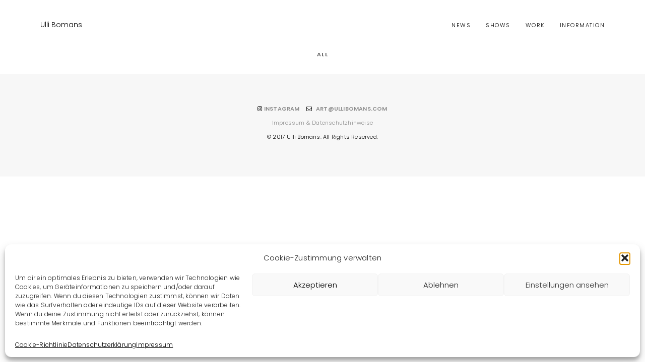

--- FILE ---
content_type: text/html; charset=UTF-8
request_url: https://ullibomans.com/portfolio/square-files-new-york-1
body_size: 13062
content:
<!DOCTYPE html>
<html lang="de"> 

<head>
	<!-- Meta UTF8 charset -->
	<meta charset="UTF-8">
	<meta name="viewport" content="width=device-width, initial-scale=1">
	<title>Square Files &#8211; New York 1 &#8211; ULLI BOMANS </title>
<meta name='robots' content='max-image-preview:large' />

<link rel="alternate" type="application/rss+xml" title="ULLI BOMANS  &raquo; Feed" href="https://ullibomans.com/feed" />
<link rel="alternate" type="application/rss+xml" title="ULLI BOMANS  &raquo; Kommentar-Feed" href="https://ullibomans.com/comments/feed" />
<link rel="alternate" title="oEmbed (JSON)" type="application/json+oembed" href="https://ullibomans.com/wp-json/oembed/1.0/embed?url=https%3A%2F%2Fullibomans.com%2Fportfolio%2Fsquare-files-new-york-1" />
<link rel="alternate" title="oEmbed (XML)" type="text/xml+oembed" href="https://ullibomans.com/wp-json/oembed/1.0/embed?url=https%3A%2F%2Fullibomans.com%2Fportfolio%2Fsquare-files-new-york-1&#038;format=xml" />
<style id='wp-img-auto-sizes-contain-inline-css' type='text/css'>
img:is([sizes=auto i],[sizes^="auto," i]){contain-intrinsic-size:3000px 1500px}
/*# sourceURL=wp-img-auto-sizes-contain-inline-css */
</style>
<link rel='stylesheet' id='sbi_styles-css' href='https://ullibomans.com/wp-content/plugins/instagram-feed/css/sbi-styles.min.css?ver=6.10.0' type='text/css' media='all' />
<style id='wp-emoji-styles-inline-css' type='text/css'>

	img.wp-smiley, img.emoji {
		display: inline !important;
		border: none !important;
		box-shadow: none !important;
		height: 1em !important;
		width: 1em !important;
		margin: 0 0.07em !important;
		vertical-align: -0.1em !important;
		background: none !important;
		padding: 0 !important;
	}
/*# sourceURL=wp-emoji-styles-inline-css */
</style>
<style id='wp-block-library-inline-css' type='text/css'>
:root{--wp-block-synced-color:#7a00df;--wp-block-synced-color--rgb:122,0,223;--wp-bound-block-color:var(--wp-block-synced-color);--wp-editor-canvas-background:#ddd;--wp-admin-theme-color:#007cba;--wp-admin-theme-color--rgb:0,124,186;--wp-admin-theme-color-darker-10:#006ba1;--wp-admin-theme-color-darker-10--rgb:0,107,160.5;--wp-admin-theme-color-darker-20:#005a87;--wp-admin-theme-color-darker-20--rgb:0,90,135;--wp-admin-border-width-focus:2px}@media (min-resolution:192dpi){:root{--wp-admin-border-width-focus:1.5px}}.wp-element-button{cursor:pointer}:root .has-very-light-gray-background-color{background-color:#eee}:root .has-very-dark-gray-background-color{background-color:#313131}:root .has-very-light-gray-color{color:#eee}:root .has-very-dark-gray-color{color:#313131}:root .has-vivid-green-cyan-to-vivid-cyan-blue-gradient-background{background:linear-gradient(135deg,#00d084,#0693e3)}:root .has-purple-crush-gradient-background{background:linear-gradient(135deg,#34e2e4,#4721fb 50%,#ab1dfe)}:root .has-hazy-dawn-gradient-background{background:linear-gradient(135deg,#faaca8,#dad0ec)}:root .has-subdued-olive-gradient-background{background:linear-gradient(135deg,#fafae1,#67a671)}:root .has-atomic-cream-gradient-background{background:linear-gradient(135deg,#fdd79a,#004a59)}:root .has-nightshade-gradient-background{background:linear-gradient(135deg,#330968,#31cdcf)}:root .has-midnight-gradient-background{background:linear-gradient(135deg,#020381,#2874fc)}:root{--wp--preset--font-size--normal:16px;--wp--preset--font-size--huge:42px}.has-regular-font-size{font-size:1em}.has-larger-font-size{font-size:2.625em}.has-normal-font-size{font-size:var(--wp--preset--font-size--normal)}.has-huge-font-size{font-size:var(--wp--preset--font-size--huge)}.has-text-align-center{text-align:center}.has-text-align-left{text-align:left}.has-text-align-right{text-align:right}.has-fit-text{white-space:nowrap!important}#end-resizable-editor-section{display:none}.aligncenter{clear:both}.items-justified-left{justify-content:flex-start}.items-justified-center{justify-content:center}.items-justified-right{justify-content:flex-end}.items-justified-space-between{justify-content:space-between}.screen-reader-text{border:0;clip-path:inset(50%);height:1px;margin:-1px;overflow:hidden;padding:0;position:absolute;width:1px;word-wrap:normal!important}.screen-reader-text:focus{background-color:#ddd;clip-path:none;color:#444;display:block;font-size:1em;height:auto;left:5px;line-height:normal;padding:15px 23px 14px;text-decoration:none;top:5px;width:auto;z-index:100000}html :where(.has-border-color){border-style:solid}html :where([style*=border-top-color]){border-top-style:solid}html :where([style*=border-right-color]){border-right-style:solid}html :where([style*=border-bottom-color]){border-bottom-style:solid}html :where([style*=border-left-color]){border-left-style:solid}html :where([style*=border-width]){border-style:solid}html :where([style*=border-top-width]){border-top-style:solid}html :where([style*=border-right-width]){border-right-style:solid}html :where([style*=border-bottom-width]){border-bottom-style:solid}html :where([style*=border-left-width]){border-left-style:solid}html :where(img[class*=wp-image-]){height:auto;max-width:100%}:where(figure){margin:0 0 1em}html :where(.is-position-sticky){--wp-admin--admin-bar--position-offset:var(--wp-admin--admin-bar--height,0px)}@media screen and (max-width:600px){html :where(.is-position-sticky){--wp-admin--admin-bar--position-offset:0px}}

/*# sourceURL=wp-block-library-inline-css */
</style><style id='global-styles-inline-css' type='text/css'>
:root{--wp--preset--aspect-ratio--square: 1;--wp--preset--aspect-ratio--4-3: 4/3;--wp--preset--aspect-ratio--3-4: 3/4;--wp--preset--aspect-ratio--3-2: 3/2;--wp--preset--aspect-ratio--2-3: 2/3;--wp--preset--aspect-ratio--16-9: 16/9;--wp--preset--aspect-ratio--9-16: 9/16;--wp--preset--color--black: #000000;--wp--preset--color--cyan-bluish-gray: #abb8c3;--wp--preset--color--white: #ffffff;--wp--preset--color--pale-pink: #f78da7;--wp--preset--color--vivid-red: #cf2e2e;--wp--preset--color--luminous-vivid-orange: #ff6900;--wp--preset--color--luminous-vivid-amber: #fcb900;--wp--preset--color--light-green-cyan: #7bdcb5;--wp--preset--color--vivid-green-cyan: #00d084;--wp--preset--color--pale-cyan-blue: #8ed1fc;--wp--preset--color--vivid-cyan-blue: #0693e3;--wp--preset--color--vivid-purple: #9b51e0;--wp--preset--gradient--vivid-cyan-blue-to-vivid-purple: linear-gradient(135deg,rgb(6,147,227) 0%,rgb(155,81,224) 100%);--wp--preset--gradient--light-green-cyan-to-vivid-green-cyan: linear-gradient(135deg,rgb(122,220,180) 0%,rgb(0,208,130) 100%);--wp--preset--gradient--luminous-vivid-amber-to-luminous-vivid-orange: linear-gradient(135deg,rgb(252,185,0) 0%,rgb(255,105,0) 100%);--wp--preset--gradient--luminous-vivid-orange-to-vivid-red: linear-gradient(135deg,rgb(255,105,0) 0%,rgb(207,46,46) 100%);--wp--preset--gradient--very-light-gray-to-cyan-bluish-gray: linear-gradient(135deg,rgb(238,238,238) 0%,rgb(169,184,195) 100%);--wp--preset--gradient--cool-to-warm-spectrum: linear-gradient(135deg,rgb(74,234,220) 0%,rgb(151,120,209) 20%,rgb(207,42,186) 40%,rgb(238,44,130) 60%,rgb(251,105,98) 80%,rgb(254,248,76) 100%);--wp--preset--gradient--blush-light-purple: linear-gradient(135deg,rgb(255,206,236) 0%,rgb(152,150,240) 100%);--wp--preset--gradient--blush-bordeaux: linear-gradient(135deg,rgb(254,205,165) 0%,rgb(254,45,45) 50%,rgb(107,0,62) 100%);--wp--preset--gradient--luminous-dusk: linear-gradient(135deg,rgb(255,203,112) 0%,rgb(199,81,192) 50%,rgb(65,88,208) 100%);--wp--preset--gradient--pale-ocean: linear-gradient(135deg,rgb(255,245,203) 0%,rgb(182,227,212) 50%,rgb(51,167,181) 100%);--wp--preset--gradient--electric-grass: linear-gradient(135deg,rgb(202,248,128) 0%,rgb(113,206,126) 100%);--wp--preset--gradient--midnight: linear-gradient(135deg,rgb(2,3,129) 0%,rgb(40,116,252) 100%);--wp--preset--font-size--small: 13px;--wp--preset--font-size--medium: 20px;--wp--preset--font-size--large: 36px;--wp--preset--font-size--x-large: 42px;--wp--preset--spacing--20: 0.44rem;--wp--preset--spacing--30: 0.67rem;--wp--preset--spacing--40: 1rem;--wp--preset--spacing--50: 1.5rem;--wp--preset--spacing--60: 2.25rem;--wp--preset--spacing--70: 3.38rem;--wp--preset--spacing--80: 5.06rem;--wp--preset--shadow--natural: 6px 6px 9px rgba(0, 0, 0, 0.2);--wp--preset--shadow--deep: 12px 12px 50px rgba(0, 0, 0, 0.4);--wp--preset--shadow--sharp: 6px 6px 0px rgba(0, 0, 0, 0.2);--wp--preset--shadow--outlined: 6px 6px 0px -3px rgb(255, 255, 255), 6px 6px rgb(0, 0, 0);--wp--preset--shadow--crisp: 6px 6px 0px rgb(0, 0, 0);}:where(.is-layout-flex){gap: 0.5em;}:where(.is-layout-grid){gap: 0.5em;}body .is-layout-flex{display: flex;}.is-layout-flex{flex-wrap: wrap;align-items: center;}.is-layout-flex > :is(*, div){margin: 0;}body .is-layout-grid{display: grid;}.is-layout-grid > :is(*, div){margin: 0;}:where(.wp-block-columns.is-layout-flex){gap: 2em;}:where(.wp-block-columns.is-layout-grid){gap: 2em;}:where(.wp-block-post-template.is-layout-flex){gap: 1.25em;}:where(.wp-block-post-template.is-layout-grid){gap: 1.25em;}.has-black-color{color: var(--wp--preset--color--black) !important;}.has-cyan-bluish-gray-color{color: var(--wp--preset--color--cyan-bluish-gray) !important;}.has-white-color{color: var(--wp--preset--color--white) !important;}.has-pale-pink-color{color: var(--wp--preset--color--pale-pink) !important;}.has-vivid-red-color{color: var(--wp--preset--color--vivid-red) !important;}.has-luminous-vivid-orange-color{color: var(--wp--preset--color--luminous-vivid-orange) !important;}.has-luminous-vivid-amber-color{color: var(--wp--preset--color--luminous-vivid-amber) !important;}.has-light-green-cyan-color{color: var(--wp--preset--color--light-green-cyan) !important;}.has-vivid-green-cyan-color{color: var(--wp--preset--color--vivid-green-cyan) !important;}.has-pale-cyan-blue-color{color: var(--wp--preset--color--pale-cyan-blue) !important;}.has-vivid-cyan-blue-color{color: var(--wp--preset--color--vivid-cyan-blue) !important;}.has-vivid-purple-color{color: var(--wp--preset--color--vivid-purple) !important;}.has-black-background-color{background-color: var(--wp--preset--color--black) !important;}.has-cyan-bluish-gray-background-color{background-color: var(--wp--preset--color--cyan-bluish-gray) !important;}.has-white-background-color{background-color: var(--wp--preset--color--white) !important;}.has-pale-pink-background-color{background-color: var(--wp--preset--color--pale-pink) !important;}.has-vivid-red-background-color{background-color: var(--wp--preset--color--vivid-red) !important;}.has-luminous-vivid-orange-background-color{background-color: var(--wp--preset--color--luminous-vivid-orange) !important;}.has-luminous-vivid-amber-background-color{background-color: var(--wp--preset--color--luminous-vivid-amber) !important;}.has-light-green-cyan-background-color{background-color: var(--wp--preset--color--light-green-cyan) !important;}.has-vivid-green-cyan-background-color{background-color: var(--wp--preset--color--vivid-green-cyan) !important;}.has-pale-cyan-blue-background-color{background-color: var(--wp--preset--color--pale-cyan-blue) !important;}.has-vivid-cyan-blue-background-color{background-color: var(--wp--preset--color--vivid-cyan-blue) !important;}.has-vivid-purple-background-color{background-color: var(--wp--preset--color--vivid-purple) !important;}.has-black-border-color{border-color: var(--wp--preset--color--black) !important;}.has-cyan-bluish-gray-border-color{border-color: var(--wp--preset--color--cyan-bluish-gray) !important;}.has-white-border-color{border-color: var(--wp--preset--color--white) !important;}.has-pale-pink-border-color{border-color: var(--wp--preset--color--pale-pink) !important;}.has-vivid-red-border-color{border-color: var(--wp--preset--color--vivid-red) !important;}.has-luminous-vivid-orange-border-color{border-color: var(--wp--preset--color--luminous-vivid-orange) !important;}.has-luminous-vivid-amber-border-color{border-color: var(--wp--preset--color--luminous-vivid-amber) !important;}.has-light-green-cyan-border-color{border-color: var(--wp--preset--color--light-green-cyan) !important;}.has-vivid-green-cyan-border-color{border-color: var(--wp--preset--color--vivid-green-cyan) !important;}.has-pale-cyan-blue-border-color{border-color: var(--wp--preset--color--pale-cyan-blue) !important;}.has-vivid-cyan-blue-border-color{border-color: var(--wp--preset--color--vivid-cyan-blue) !important;}.has-vivid-purple-border-color{border-color: var(--wp--preset--color--vivid-purple) !important;}.has-vivid-cyan-blue-to-vivid-purple-gradient-background{background: var(--wp--preset--gradient--vivid-cyan-blue-to-vivid-purple) !important;}.has-light-green-cyan-to-vivid-green-cyan-gradient-background{background: var(--wp--preset--gradient--light-green-cyan-to-vivid-green-cyan) !important;}.has-luminous-vivid-amber-to-luminous-vivid-orange-gradient-background{background: var(--wp--preset--gradient--luminous-vivid-amber-to-luminous-vivid-orange) !important;}.has-luminous-vivid-orange-to-vivid-red-gradient-background{background: var(--wp--preset--gradient--luminous-vivid-orange-to-vivid-red) !important;}.has-very-light-gray-to-cyan-bluish-gray-gradient-background{background: var(--wp--preset--gradient--very-light-gray-to-cyan-bluish-gray) !important;}.has-cool-to-warm-spectrum-gradient-background{background: var(--wp--preset--gradient--cool-to-warm-spectrum) !important;}.has-blush-light-purple-gradient-background{background: var(--wp--preset--gradient--blush-light-purple) !important;}.has-blush-bordeaux-gradient-background{background: var(--wp--preset--gradient--blush-bordeaux) !important;}.has-luminous-dusk-gradient-background{background: var(--wp--preset--gradient--luminous-dusk) !important;}.has-pale-ocean-gradient-background{background: var(--wp--preset--gradient--pale-ocean) !important;}.has-electric-grass-gradient-background{background: var(--wp--preset--gradient--electric-grass) !important;}.has-midnight-gradient-background{background: var(--wp--preset--gradient--midnight) !important;}.has-small-font-size{font-size: var(--wp--preset--font-size--small) !important;}.has-medium-font-size{font-size: var(--wp--preset--font-size--medium) !important;}.has-large-font-size{font-size: var(--wp--preset--font-size--large) !important;}.has-x-large-font-size{font-size: var(--wp--preset--font-size--x-large) !important;}
/*# sourceURL=global-styles-inline-css */
</style>

<style id='classic-theme-styles-inline-css' type='text/css'>
/*! This file is auto-generated */
.wp-block-button__link{color:#fff;background-color:#32373c;border-radius:9999px;box-shadow:none;text-decoration:none;padding:calc(.667em + 2px) calc(1.333em + 2px);font-size:1.125em}.wp-block-file__button{background:#32373c;color:#fff;text-decoration:none}
/*# sourceURL=/wp-includes/css/classic-themes.min.css */
</style>
<link rel='stylesheet' id='contact-form-7-css' href='https://ullibomans.com/wp-content/plugins/contact-form-7/includes/css/styles.css?ver=6.1.4' type='text/css' media='all' />
<link rel='stylesheet' id='cmplz-general-css' href='https://ullibomans.com/wp-content/plugins/complianz-gdpr/assets/css/cookieblocker.min.css?ver=1766562659' type='text/css' media='all' />
<link rel='stylesheet' id='awb-css' href='https://ullibomans.com/wp-content/plugins/advanced-backgrounds/assets/awb/awb.min.css?ver=1.12.8' type='text/css' media='all' />
<link rel='stylesheet' id='nt-honshi-parent-style-css' href='https://ullibomans.com/wp-content/themes/nt-honshi/style.css?ver=c7260412f884737036d41f6ed20ba877' type='text/css' media='all' />
<link rel='stylesheet' id='bootstrap-css' href='https://ullibomans.com/wp-content/themes/nt-honshi/css/bootstrap.min.css?ver=1.0' type='text/css' media='all' />
<link rel='stylesheet' id='nt-honshi-navbar-css' href='https://ullibomans.com/wp-content/themes/nt-honshi/css/blog-extra.css?ver=1.0' type='text/css' media='all' />
<link rel='stylesheet' id='font-awesome-css' href='https://ullibomans.com/wp-content/themes/nt-honshi/css/fontawesome.min.css?ver=1.0' type='text/css' media='all' />
<link rel='stylesheet' id='nt-honshi-vc-css' href='https://ullibomans.com/wp-content/themes/nt-honshi/css/framework-visual-composer.css?ver=1.0' type='text/css' media='all' />
<link rel='stylesheet' id='nt-honshi-custom-flexslider-css' href='https://ullibomans.com/wp-content/themes/nt-honshi/js/flexslider/flexslider.css?ver=1.0' type='text/css' media='all' />
<link rel='stylesheet' id='nt-honshi-wordpress-css' href='https://ullibomans.com/wp-content/themes/nt-honshi/css/framework-wordpress.css?ver=1.0' type='text/css' media='all' />
<link rel='stylesheet' id='nt-honshi-update-css' href='https://ullibomans.com/wp-content/themes/nt-honshi/css/framework-update.css?ver=1.0' type='text/css' media='all' />
<link rel='stylesheet' id='nt-honshi-css-spin-loader-css' href='https://ullibomans.com/wp-content/themes/nt-honshi/css/framework-css-spin-loader.css?ver=1.0' type='text/css' media='all' />
<link rel='stylesheet' id='nt-honshi-fonts-load-css' href='//ullibomans.com/wp-content/uploads/omgf/nt-honshi-fonts-load/nt-honshi-fonts-load.css?ver=1666707438' type='text/css' media='all' />
<link rel='stylesheet' id='nt-honshi-custom-style-css' href='https://ullibomans.com/wp-content/themes/nt-honshi/css/framework-custom-style.css?ver=1.0' type='text/css' media='all' />
<style id='nt-honshi-custom-style-inline-css' type='text/css'>

		.counter, .highlight, .blog-post-social ul li a:hover i {
			color: #b7b7b7;
		}
		#back-to-top, .bg-primary {
			background-color: #b7b7b7!important;
		}
		.btn-primary,
		.btn-primary:hover,
		.btn-primary:focus, 
		.btn-primary:target, 
		.btn-primary:active:focus {
			background-color: #b7b7b7!important;
		}
		.btn-primary:hover, .btn-primary:active:focus {
			background-color: #b7b7b7!important;
		}
		.btn-primary-sec,
		.btn-primary-sec:hover,
		.btn-primary-sec:focus, 
		.btn-primary-sec:target, 
		.btn-primary-sec:active:focus {
			background-color: #b7b7b7!important;
		}
		.btn-black:hover, .btn-black:focus {
			background-color: #b7b7b7!important;
		}
		.cbp-popup-navigation, .cbp-nav-pagination-active, .cbp-l-project-details-list .share-list .share:hover i{
			background-color: #b7b7b7!important;
		}
		.cbp-l-project-details-list > li, .cbp-l-project-details-list > div, .cbp-l-project-subtitle, .cbp-l-project-desc-title, .cbp-l-project-details-list .share-list .share i{
			color: #b7b7b7!important;
		}
		.cbp-l-project-details-list .share-list .share:hover i{
			color: #fff!important;
		}
		.cbp-l-project-desc-title{
			border-color: #b7b7b7!important;
		}
		.cbp-nav-next, .cbp-nav-prev {
			background: #b7b7b7!important;
		}
		.cbp-l-filters-button .cbp-filter-counter {
			background-color: #b7b7b7;
		}
		.cbp-l-filters-button .cbp-filter-counter::after {
			border-top: 4px solid #b7b7b7;
		}
		body.error404 .index .searchform input[type="submit"], .pager li > a:hover,body.search article .searchform input[type="submit"], #widget-area #searchform input#searchsubmit, #respond input:hover, .pager li > span, .nav-links span.current{background-color:#b7b7b7;}

		.pager li > a, .pager li > span, .nav-links span.current { border-color:#b7b7b7!important; }
		.widget-title:after, a { color:#b7b7b7; }
		a:hover, a:focus{ color: #929292; }
		#widget-area .widget ul li a:hover, .entry-title a:hover, .entry-meta a, #share-buttons i:hover{ color:#b7b7b7; }
		
		input[type="color"]:focus, input[type="date"]:focus, input[type="datetime"]:focus, input[type="datetime-local"]:focus, input[type="email"]:focus, input[type="month"]:focus, input[type="number"]:focus, input[type="password"]:focus, .ie input[type="range"]:focus, .ie9 input[type="range"]:focus, input[type="search"]:focus, input[type="tel"]:focus, input[type="text"]:focus, input[type="time"]:focus, input[type="url"]:focus, input[type="week"]:focus, select:focus, textarea:focus { border-color:#b7b7b7; }

		body.error404 .index .searchform input[type="submit"]:hover, body.search article .searchform input[type="submit"]:hover, input[type="button"]:hover, input[type="submit"]:hover, input[type="reset"]:hover { background-color: #a5a5a5;}

		.breadcrubms, .breadcrubms span a span { color: #cdcdcd;}
		.breadcrubms span { color: #6e6e6e;}
		.breadcrubms span a span:hover, .text-logo:hover { color: #929292;}
		.dropdown-menu {background-color:#000000!important;}.dropdown-menu > li > a{color:#8d8d8d!important;}.dropdown-menu > li > a:focus, .dropdown-menu > li > a:hover, .dropdown-menu > li.active > a{color:#ffffff!important;}.dropdown-menu > li > a:focus, .dropdown-menu > li > a:hover, .dropdown-menu > li.active > a{background-color:rgba(255,255,255,0.03)!important;}@media (max-width: 768px){.navbar .dropdown-menu > li > a:hover{color:#000000!important;}.dropdown-menu > li > a:focus, .dropdown-menu > li > a:hover, .dropdown-menu > li.active > a{color:#000000!important;}}.navbar.transparent-white .nt-text-logo {font-weight:700;letter-spacing:0px;font-size:16px;font-style:normal;color:#000000!important;}.navbar.transparent-white.nav-collapsed .nt-text-logo {font-weight:700;letter-spacing:0px;font-size:16px;font-style:normal;}.blog .hero-fullwidth { height: 0vh !important; max-height: 100%; }@media (max-width: 767px){.blog .hero-fullwidth { max-height : 60vh !important; }}.blog .hero-fullwidth .hero-content h1.white, .masonry-post h1.black, .blog-modern-sidebar h1{font-size: 185px; }@media (max-width: 767px){.blog .hero-fullwidth .hero-content h1.white{font-size: 50px; }}.blog .hero-fullwidth .hero-content .cover-text-sublead, .blog-modern-sidebar .heading-title{font-size: 10px !important; }.blog-modern-sidebar .cbp-item { margin-top:1px !important; }.blog-modern-sidebar .cbp-item { margin-bottom:1px !important; }.blog-modern-sidebar .cbp-item { margin-right:1px !important; }.blog-modern-sidebar .cbp-item { margin-left:1px !important; }.single .hero-fullwidth {background-color: #dd9933; }.single .hero-fullwidth .title-service h1{ font-size: 18px!important; }@media (max-width: 767px){.single .hero-fullwidth .title-service h1{font-size: 50px!important; }}.single .hero-fullwidth { height: 0vh !important; }@media (max-width: 767px){.single .hero-fullwidth { max-height : 60vh !important; }}.single .hero-fullwidth { padding-top: 260px !important; }.single .hero-fullwidth { padding-bottom: 40px !important; }.single .hero-fullwidth {background-color: #ffffff!important; }.single .hero-fullwidth .title-service h1{ font-size: 18px!important; }@media (max-width: 767px){.single .hero-fullwidth .title-service h1{font-size: 50px!important; }}.single .hero-fullwidth { height: 0vh !important; }@media (max-width: 767px){.single .hero-fullwidth { max-height : 60vh !important; }}.single .hero-fullwidth { padding-top: 54px !important; }.single .hero-fullwidth { padding-bottom: 46px !important; }.archive .hero-fullwidth { height: 60vh !important; }@media (max-width: 767px){.archive .hero-fullwidth { max-height : 60vh !important; }}.archive .hero-fullwidth { padding-top: 0px !important; }.archive .hero-fullwidth { padding-bottom: 40px !important; }.archive .hero-fullwidth .title-service h1{ font-size: 72px!important; }@media (max-width: 767px){.archive .hero-fullwidth .title-service h1{font-size: 50px!important; }}.archive .hero-fullwidth .heading-title{ font-size: 16px!important; }.error404 .hero-fullwidth { height: 43vh !important; }@media (max-width: 767px){.error404 .hero-fullwidth { max-height : 60vh !important; }}.error404 .hero-fullwidth { padding-top: 260px !important; }.error404 .hero-fullwidth { padding-bottom: 40px !important; }.error404 .hero-fullwidth .title-service h1{ font-size: 48px!important; }@media (max-width: 767px){.error404 .hero-fullwidth .title-service h1{font-size: 50px!important; }}.error404 .hero-fullwidth .heading-title{ font-size: 16px!important; }.search .hero-fullwidth { height: 46vh !important; }@media (max-width: 767px){.search .hero-fullwidth { max-height : 60vh !important; }}.search .hero-fullwidth { padding-top: 0px !important; }.search .hero-fullwidth { padding-bottom: 0px !important; }.search .hero-fullwidth .title-service h1{ font-size: 72px!important; }@media (max-width: 767px){.search .hero-fullwidth .title-service h1{font-size: 50px!important; }}.search .hero-fullwidth .heading-title{ font-size: 16px!important; }.breadcrubms, .breadcrubms span a span{color: #ffffff; }.breadcrubms span a span:hover{color: #0db8ca; }.breadcrubms span {color: #0db8ca; }.breadcrubms{font-size: 10px; }#footer-widget-area .background-image-overlay{display:none!important;}#footer-widget-area{ padding-top: 70px!important; }#footer-widget-area{ padding-bottom: 40px!important; }body{color:#000000!important;font-size:11px!important;}body h1{}body h2{font-size:32px!important;}body h3{color:#c4c4c4!important;}body h4{}body h5{color:#000000!important;font-size:13px!important;font-style:italic!important;}body h6{color:#000000!important;font-size:12px!important;font-style:italic!important;}body p{color:#000000!important;font-size:11px!important;}
/*# sourceURL=nt-honshi-custom-style-inline-css */
</style>
<link rel='stylesheet' id='nt-honshi-style-css' href='https://ullibomans.com/wp-content/themes/nt-honshi-child/style.css?ver=c7260412f884737036d41f6ed20ba877' type='text/css' media='all' />
<link rel='stylesheet' id='js_composer_front-css' href='https://ullibomans.com/wp-content/plugins/js_composer/assets/css/js_composer.min.css?ver=8.7.2' type='text/css' media='all' />
<script type="text/javascript" src="https://ullibomans.com/wp-includes/js/jquery/jquery.min.js?ver=3.7.1" id="jquery-core-js"></script>
<script type="text/javascript" src="https://ullibomans.com/wp-includes/js/jquery/jquery-migrate.min.js?ver=3.4.1" id="jquery-migrate-js"></script>
<script></script><link rel="https://api.w.org/" href="https://ullibomans.com/wp-json/" /><link rel="EditURI" type="application/rsd+xml" title="RSD" href="https://ullibomans.com/xmlrpc.php?rsd" />
<link rel="canonical" href="https://ullibomans.com/portfolio/square-files-new-york-1" />
			<style>.cmplz-hidden {
					display: none !important;
				}</style><meta name="generator" content="Powered by WPBakery Page Builder - drag and drop page builder for WordPress."/>
<style type="text/css" id="custom-background-css">
body.custom-background { background-color: #ffffff; }
</style>
	<link rel="icon" href="https://ullibomans.com/wp-content/uploads/2019/03/cropped-Horny-goat-weed-859-cut-lo-818x1024-32x32.png" sizes="32x32" />
<link rel="icon" href="https://ullibomans.com/wp-content/uploads/2019/03/cropped-Horny-goat-weed-859-cut-lo-818x1024-192x192.png" sizes="192x192" />
<link rel="apple-touch-icon" href="https://ullibomans.com/wp-content/uploads/2019/03/cropped-Horny-goat-weed-859-cut-lo-818x1024-180x180.png" />
<meta name="msapplication-TileImage" content="https://ullibomans.com/wp-content/uploads/2019/03/cropped-Horny-goat-weed-859-cut-lo-818x1024-270x270.png" />
		<style type="text/css" id="wp-custom-css">
			.navbar  {

    font: 400 11px 'Poppins', sans-serif;
   
}
.navbar.transparent-white .nt-text-logo, .navbar.transparent-white.nav-collapsed .nt-text-logo  {

    font: 400 14px 'Poppins', sans-serif;
   
}
.navbar .container {
    padding: 10px 16px;}

.cbp-item .cbp-caption-activeWrap .wrap h3 {
    line-height: 1.4;
	display:none;
}
.cbp-item .cbp-caption-activeWrap:hover .wrap {
top:50%;
    -webkit-transform: translateY(-0%);
    -moz-transform: translateY(-0%);
    -o-transform: translateY(-0%);
    -ms-transform: translateY(-0%);
    transform: translateY(-0%);
}
.x1, i.x1 {
    font-size: 16px;
    display: none;
}
.blog-post-desc, .comment-respond {
    display: none;
}
.single-style-1 .pager .previous a, .single-style-1 .pager .next a, .single-style-2 .pager .previous a, .single-style-2 .pager .next a {
    font-family: 'Poppins', sans-serif;
    font-size: 11px;
    font-weight: 600;
    color: #8d8d8d;
    background-color: transparent;
    text-transform: uppercase;
    line-height: 1;
    letter-spacing: 1px;
    padding: 18px 38px 18px 38px;
    margin: 0;
    border: 2px solid;
    opacity: .98;
    border-radius: 0px;
    -webkit-transition: all .3s;
    -moz-transition: all .3s;
    -o-transition: all .3s;
    -ms-transition: all .3s;
    transition: all .3s;
}
.single-style-1 .pager .previous a:hover, .single-style-1 .pager .next a:hover, .single-style-2 .pager .previous a:hover, .single-style-2 .pager .next a:hover {
    background-color: #8d8d8d;
    color: #fff;
    opacity: 1;
    -webkit-transition: all .3s;
    -moz-transition: all .3s;
    -o-transition: all .3s;
    -ms-transition: all .3s;
    transition: all .3s;
}
.single-portfolio .hero-fullwidth.parallax > .background-image {
    height: 100%;
    top: 0;
    background-image: none !important;
}
.navbar.transparent-white {
    border-bottom: 1px solid rgba(255, 255, 255, .2);
    background-color: #fff!important;
}
.navbar.transparent-white .navbar-nav>li>a {
    color: #000!important;
	font-weight:400!important;
    
}
.cbp-l-project-title h1 {
    font-size: 16px!important;
    line-height: 1.1;
    font-weight: 200!important;
    letter-spacing: 1px;
    margin: 0px 0;
}
.cbp-l-project-subtitle {
    font-size: 14px!important;
    letter-spacing: 1px!important;
}
.cbp-popup-navigation {
    background-color: #fff!important;
}
.cbp-slider-item .cbp-item .cbp-item-wrapper img {
  display: inline-flex!important;
    border: 0;
    width: auto!important;
    height: 600px!important;
    text-align: center!important;
}
.cbp-item-wrapper {
    text-align: center;
}
.cbp-item .cbp-caption-activeWrap .wrap {
    top: 75%!important;
}
#cn-notice-text {letter-spacing: 1px;
    text-transform: uppercase;
    font-size: 10px;
}
.buttoncook {background: #ffe3ac!important;
    border-radius: 0px!important;
    font-size: 10px!important;}
.daten h1 {
    font-size: 15px;
    letter-spacing: 0px;
}
.daten h2, .daten h3 {
    font-size: 12px!important;
}
.nt-text-logo {
    margin: 14px 0;
}
		</style>
		<noscript><style> .wpb_animate_when_almost_visible { opacity: 1; }</style></noscript><link rel='stylesheet' id='nt-honshi-plugins-css' href='https://ullibomans.com/wp-content/themes/nt-honshi/css/plugins.css?ver=1.0' type='text/css' media='all' />
<link rel='stylesheet' id='nt-honshi-custom-theme-style-css' href='https://ullibomans.com/wp-content/themes/nt-honshi/css/style.css?ver=1.0' type='text/css' media='all' />
<link rel='stylesheet' id='nt-honshi-primary-color-css' href='https://ullibomans.com/wp-content/themes/nt-honshi/css/colors/primary.css?ver=1.0' type='text/css' media='all' />
<link rel='stylesheet' id='themify-css' href='https://ullibomans.com/wp-content/themes/nt-honshi/css/ionicon-stylesheet.css?ver=1.0' type='text/css' media='all' />
<link rel='stylesheet' id='nt-honshi-update-two-css' href='https://ullibomans.com/wp-content/themes/nt-honshi/css/update-two.css?ver=1.0' type='text/css' media='all' />
</head>

	<!-- BODY START=========== -->
	<body data-rsssl=1 data-cmplz=1 class="wp-singular portfolio-template-default single single-portfolio postid-2103 custom-background wp-theme-nt-honshi wp-child-theme-nt-honshi-child ninetheme-shortcode-plugin-version-2.1.2 ninetheme-theme-name-NT Honshi Child theme-version-1.0 wpb-js-composer js-comp-ver-8.7.2 vc_responsive" data-fade-in="true">

		<nav class="navbar transparent-white navbar-fixed-top">
		<div class="container">

			<!-- Brand and toggle get grouped for better mobile display -->
			<div class="navbar-header">
				<button type="button" class="navbar-toggle collapsed" data-toggle="collapse" data-target="#bs-example-navbar-collapse-1" aria-expanded="false">
					<span class="sr-only">Toggle navigation</span>
					<span class="icon-bar top-bar"></span>
					<span class="icon-bar middle-bar"></span>
					<span class="icon-bar bottom-bar"></span>
				</button>
			   
				<a id="header-logo" class="site-logo nt-text-logo nt-logo" href="https://ullibomans.com/">Ulli Bomans</a>

						</div>

			<!-- Collect the nav links, forms, and other content for toggling -->
			<div class="collapse navbar-collapse" id="bs-example-navbar-collapse-1">

				<ul id="menu-primary" class="nav navbar-nav navbar-right nav-menu-left"><li id="menu-item-1333" class="menu-item menu-item-type-post_type menu-item-object-page menu-item-home menu-item-1333"><a  title="news" href="https://ullibomans.com/" data-scroll=" ">news</a></li>
<li id="menu-item-1370" class="menu-item menu-item-type-post_type menu-item-object-page menu-item-1370"><a  title="shows" href="https://ullibomans.com/shows" data-scroll=" ">shows</a></li>
<li id="menu-item-1258" class="menu-item menu-item-type-post_type menu-item-object-page menu-item-1258"><a  title="Work" href="https://ullibomans.com/work" data-scroll=" ">Work</a></li>
<li id="menu-item-1260" class="menu-item menu-item-type-post_type menu-item-object-page menu-item-1260"><a  title="Information" href="https://ullibomans.com/information" data-scroll=" ">Information</a></li>
</ul>
			</div><!-- /.navbar-collapse -->


		</div><!-- /.container -->
    </nav>


	<!-- Start Hero Section -->
	<section id="hero" class="hero-fullwidth parallax single-portfolio-hero">
					<div class="background-image overlay">
				<img src="https://ullibomans.com/wp-content/themes/nt-honshi/images/full_1.jpg" alt="Square Files &#8211; New York 1">
			</div>
		
		<div class="hero-content">
			<div class="container">
				<div class="row">
					<div class="col-md-12">
						<div class="m-auto">
							<div class="title-service mb15">

																	<h1 class="white pb60">Square Files &#8211; New York 1</h1>
								
								
							</div>

						</div>
					</div>
				</div>
			</div><!-- /.container -->
		</div><!-- /.hero-content -->
	</section>
	<!-- End Hero Section -->

<div class="wpb-content-wrapper"><div class="container"><div class="vc_row wpb_row vc_row-fluid"><div class="wpb_column vc_column_container vc_col-sm-12"><div class="vc_column-inner "><div class="wpb_wrapper"><div class="bg-white"><div class="portfolio-filter cbp-l-filters-button text-center"><div data-filter="*" class="cbp-filter-active cbp-filter-item">All</div></div><div id="portfolio-fullwidth-col-3" class="cbp type-"></div></div></div></div></div></div></div>
</div>        <!-- Start Back To Top Section -->
        <a data-scroll id="back-to-top" href="#hero"><i class="icon ion-chevron-up"></i></a>
        <!-- End Back To Top Section -->
						<footer id="footer" class="bg-gray">
				<div class="container pt60 pb60">
					<div class="text-center m-auto">

						
				<div class="text-center m-auto footer-copyright">
					<p><i class="fa fa-instagram"></i> <strong><a href="https://www.instagram.com/ullibomans/">INSTAGRAM</a>    <i class="fa fa-envelope-o pr5"></i> <a href="mailto:ART@ULLIBOMANS.COM">ART@ULLIBOMANS.COM</a></strong></p>
<p><a href="https://ullibomans.com/impressum-datenschutzhinweise">Impressum &amp; Datenschutzhinweise</a></p>
<p>© 2017 Ulli Bomans. All Rights Reserved.</p>				</div>

					</div>
				</div>
			</footer>

        <!-- Start Back To Top Section -->
        <a data-scroll id="back-to-top" href="#hero"><i class="icon ion-chevron-up"></i></a>
        <!-- End Back To Top Section -->
		<script type="speculationrules">
{"prefetch":[{"source":"document","where":{"and":[{"href_matches":"/*"},{"not":{"href_matches":["/wp-*.php","/wp-admin/*","/wp-content/uploads/*","/wp-content/*","/wp-content/plugins/*","/wp-content/themes/nt-honshi-child/*","/wp-content/themes/nt-honshi/*","/*\\?(.+)"]}},{"not":{"selector_matches":"a[rel~=\"nofollow\"]"}},{"not":{"selector_matches":".no-prefetch, .no-prefetch a"}}]},"eagerness":"conservative"}]}
</script>

<!-- Consent Management powered by Complianz | GDPR/CCPA Cookie Consent https://wordpress.org/plugins/complianz-gdpr -->
<div id="cmplz-cookiebanner-container"><div class="cmplz-cookiebanner cmplz-hidden banner-1 bottom-right-view-preferences optin cmplz-bottom cmplz-categories-type-view-preferences" aria-modal="true" data-nosnippet="true" role="dialog" aria-live="polite" aria-labelledby="cmplz-header-1-optin" aria-describedby="cmplz-message-1-optin">
	<div class="cmplz-header">
		<div class="cmplz-logo"></div>
		<div class="cmplz-title" id="cmplz-header-1-optin">Cookie-Zustimmung verwalten</div>
		<div class="cmplz-close" tabindex="0" role="button" aria-label="Dialog schließen">
			<svg aria-hidden="true" focusable="false" data-prefix="fas" data-icon="times" class="svg-inline--fa fa-times fa-w-11" role="img" xmlns="http://www.w3.org/2000/svg" viewBox="0 0 352 512"><path fill="currentColor" d="M242.72 256l100.07-100.07c12.28-12.28 12.28-32.19 0-44.48l-22.24-22.24c-12.28-12.28-32.19-12.28-44.48 0L176 189.28 75.93 89.21c-12.28-12.28-32.19-12.28-44.48 0L9.21 111.45c-12.28 12.28-12.28 32.19 0 44.48L109.28 256 9.21 356.07c-12.28 12.28-12.28 32.19 0 44.48l22.24 22.24c12.28 12.28 32.2 12.28 44.48 0L176 322.72l100.07 100.07c12.28 12.28 32.2 12.28 44.48 0l22.24-22.24c12.28-12.28 12.28-32.19 0-44.48L242.72 256z"></path></svg>
		</div>
	</div>

	<div class="cmplz-divider cmplz-divider-header"></div>
	<div class="cmplz-body">
		<div class="cmplz-message" id="cmplz-message-1-optin">Um dir ein optimales Erlebnis zu bieten, verwenden wir Technologien wie Cookies, um Geräteinformationen zu speichern und/oder darauf zuzugreifen. Wenn du diesen Technologien zustimmst, können wir Daten wie das Surfverhalten oder eindeutige IDs auf dieser Website verarbeiten. Wenn du deine Zustimmung nicht erteilst oder zurückziehst, können bestimmte Merkmale und Funktionen beeinträchtigt werden.</div>
		<!-- categories start -->
		<div class="cmplz-categories">
			<details class="cmplz-category cmplz-functional" >
				<summary>
						<span class="cmplz-category-header">
							<span class="cmplz-category-title">Funktional</span>
							<span class='cmplz-always-active'>
								<span class="cmplz-banner-checkbox">
									<input type="checkbox"
										   id="cmplz-functional-optin"
										   data-category="cmplz_functional"
										   class="cmplz-consent-checkbox cmplz-functional"
										   size="40"
										   value="1"/>
									<label class="cmplz-label" for="cmplz-functional-optin"><span class="screen-reader-text">Funktional</span></label>
								</span>
								Immer aktiv							</span>
							<span class="cmplz-icon cmplz-open">
								<svg xmlns="http://www.w3.org/2000/svg" viewBox="0 0 448 512"  height="18" ><path d="M224 416c-8.188 0-16.38-3.125-22.62-9.375l-192-192c-12.5-12.5-12.5-32.75 0-45.25s32.75-12.5 45.25 0L224 338.8l169.4-169.4c12.5-12.5 32.75-12.5 45.25 0s12.5 32.75 0 45.25l-192 192C240.4 412.9 232.2 416 224 416z"/></svg>
							</span>
						</span>
				</summary>
				<div class="cmplz-description">
					<span class="cmplz-description-functional">Die technische Speicherung oder der Zugang ist unbedingt erforderlich für den rechtmäßigen Zweck, die Nutzung eines bestimmten Dienstes zu ermöglichen, der vom Teilnehmer oder Nutzer ausdrücklich gewünscht wird, oder für den alleinigen Zweck, die Übertragung einer Nachricht über ein elektronisches Kommunikationsnetz durchzuführen.</span>
				</div>
			</details>

			<details class="cmplz-category cmplz-preferences" >
				<summary>
						<span class="cmplz-category-header">
							<span class="cmplz-category-title">Vorlieben</span>
							<span class="cmplz-banner-checkbox">
								<input type="checkbox"
									   id="cmplz-preferences-optin"
									   data-category="cmplz_preferences"
									   class="cmplz-consent-checkbox cmplz-preferences"
									   size="40"
									   value="1"/>
								<label class="cmplz-label" for="cmplz-preferences-optin"><span class="screen-reader-text">Vorlieben</span></label>
							</span>
							<span class="cmplz-icon cmplz-open">
								<svg xmlns="http://www.w3.org/2000/svg" viewBox="0 0 448 512"  height="18" ><path d="M224 416c-8.188 0-16.38-3.125-22.62-9.375l-192-192c-12.5-12.5-12.5-32.75 0-45.25s32.75-12.5 45.25 0L224 338.8l169.4-169.4c12.5-12.5 32.75-12.5 45.25 0s12.5 32.75 0 45.25l-192 192C240.4 412.9 232.2 416 224 416z"/></svg>
							</span>
						</span>
				</summary>
				<div class="cmplz-description">
					<span class="cmplz-description-preferences">Die technische Speicherung oder der Zugriff ist für den rechtmäßigen Zweck der Speicherung von Präferenzen erforderlich, die nicht vom Abonnenten oder Benutzer angefordert wurden.</span>
				</div>
			</details>

			<details class="cmplz-category cmplz-statistics" >
				<summary>
						<span class="cmplz-category-header">
							<span class="cmplz-category-title">Statistiken</span>
							<span class="cmplz-banner-checkbox">
								<input type="checkbox"
									   id="cmplz-statistics-optin"
									   data-category="cmplz_statistics"
									   class="cmplz-consent-checkbox cmplz-statistics"
									   size="40"
									   value="1"/>
								<label class="cmplz-label" for="cmplz-statistics-optin"><span class="screen-reader-text">Statistiken</span></label>
							</span>
							<span class="cmplz-icon cmplz-open">
								<svg xmlns="http://www.w3.org/2000/svg" viewBox="0 0 448 512"  height="18" ><path d="M224 416c-8.188 0-16.38-3.125-22.62-9.375l-192-192c-12.5-12.5-12.5-32.75 0-45.25s32.75-12.5 45.25 0L224 338.8l169.4-169.4c12.5-12.5 32.75-12.5 45.25 0s12.5 32.75 0 45.25l-192 192C240.4 412.9 232.2 416 224 416z"/></svg>
							</span>
						</span>
				</summary>
				<div class="cmplz-description">
					<span class="cmplz-description-statistics">Die technische Speicherung oder der Zugriff, der ausschließlich zu statistischen Zwecken erfolgt.</span>
					<span class="cmplz-description-statistics-anonymous">Die technische Speicherung oder der Zugriff, der ausschließlich zu anonymen statistischen Zwecken verwendet wird. Ohne eine Vorladung, die freiwillige Zustimmung deines Internetdienstanbieters oder zusätzliche Aufzeichnungen von Dritten können die zu diesem Zweck gespeicherten oder abgerufenen Informationen allein in der Regel nicht dazu verwendet werden, dich zu identifizieren.</span>
				</div>
			</details>
			<details class="cmplz-category cmplz-marketing" >
				<summary>
						<span class="cmplz-category-header">
							<span class="cmplz-category-title">Marketing</span>
							<span class="cmplz-banner-checkbox">
								<input type="checkbox"
									   id="cmplz-marketing-optin"
									   data-category="cmplz_marketing"
									   class="cmplz-consent-checkbox cmplz-marketing"
									   size="40"
									   value="1"/>
								<label class="cmplz-label" for="cmplz-marketing-optin"><span class="screen-reader-text">Marketing</span></label>
							</span>
							<span class="cmplz-icon cmplz-open">
								<svg xmlns="http://www.w3.org/2000/svg" viewBox="0 0 448 512"  height="18" ><path d="M224 416c-8.188 0-16.38-3.125-22.62-9.375l-192-192c-12.5-12.5-12.5-32.75 0-45.25s32.75-12.5 45.25 0L224 338.8l169.4-169.4c12.5-12.5 32.75-12.5 45.25 0s12.5 32.75 0 45.25l-192 192C240.4 412.9 232.2 416 224 416z"/></svg>
							</span>
						</span>
				</summary>
				<div class="cmplz-description">
					<span class="cmplz-description-marketing">Die technische Speicherung oder der Zugriff ist erforderlich, um Nutzerprofile zu erstellen, um Werbung zu versenden oder um den Nutzer auf einer Website oder über mehrere Websites hinweg zu ähnlichen Marketingzwecken zu verfolgen.</span>
				</div>
			</details>
		</div><!-- categories end -->
			</div>

	<div class="cmplz-links cmplz-information">
		<ul>
			<li><a class="cmplz-link cmplz-manage-options cookie-statement" href="#" data-relative_url="#cmplz-manage-consent-container">Optionen verwalten</a></li>
			<li><a class="cmplz-link cmplz-manage-third-parties cookie-statement" href="#" data-relative_url="#cmplz-cookies-overview">Dienste verwalten</a></li>
			<li><a class="cmplz-link cmplz-manage-vendors tcf cookie-statement" href="#" data-relative_url="#cmplz-tcf-wrapper">Verwalten von {vendor_count}-Lieferanten</a></li>
			<li><a class="cmplz-link cmplz-external cmplz-read-more-purposes tcf" target="_blank" rel="noopener noreferrer nofollow" href="https://cookiedatabase.org/tcf/purposes/" aria-label="Weitere Informationen zu den Zwecken von TCF findest du in der Cookie-Datenbank.">Lese mehr über diese Zwecke</a></li>
		</ul>
			</div>

	<div class="cmplz-divider cmplz-footer"></div>

	<div class="cmplz-buttons">
		<button class="cmplz-btn cmplz-accept">Akzeptieren</button>
		<button class="cmplz-btn cmplz-deny">Ablehnen</button>
		<button class="cmplz-btn cmplz-view-preferences">Einstellungen ansehen</button>
		<button class="cmplz-btn cmplz-save-preferences">Einstellungen speichern</button>
		<a class="cmplz-btn cmplz-manage-options tcf cookie-statement" href="#" data-relative_url="#cmplz-manage-consent-container">Einstellungen ansehen</a>
			</div>

	
	<div class="cmplz-documents cmplz-links">
		<ul>
			<li><a class="cmplz-link cookie-statement" href="#" data-relative_url="">{title}</a></li>
			<li><a class="cmplz-link privacy-statement" href="#" data-relative_url="">{title}</a></li>
			<li><a class="cmplz-link impressum" href="#" data-relative_url="">{title}</a></li>
		</ul>
			</div>
</div>
</div>
					<div id="cmplz-manage-consent" data-nosnippet="true"><button class="cmplz-btn cmplz-hidden cmplz-manage-consent manage-consent-1">Zustimmung verwalten</button>

</div><!-- Instagram Feed JS -->
<script type="text/javascript">
var sbiajaxurl = "https://ullibomans.com/wp-admin/admin-ajax.php";
</script>
<script type="text/html" id="wpb-modifications"> window.wpbCustomElement = 1; </script><script type="text/javascript" src="https://ullibomans.com/wp-includes/js/dist/hooks.min.js?ver=dd5603f07f9220ed27f1" id="wp-hooks-js"></script>
<script type="text/javascript" src="https://ullibomans.com/wp-includes/js/dist/i18n.min.js?ver=c26c3dc7bed366793375" id="wp-i18n-js"></script>
<script type="text/javascript" id="wp-i18n-js-after">
/* <![CDATA[ */
wp.i18n.setLocaleData( { 'text direction\u0004ltr': [ 'ltr' ] } );
//# sourceURL=wp-i18n-js-after
/* ]]> */
</script>
<script type="text/javascript" src="https://ullibomans.com/wp-content/plugins/contact-form-7/includes/swv/js/index.js?ver=6.1.4" id="swv-js"></script>
<script type="text/javascript" id="contact-form-7-js-translations">
/* <![CDATA[ */
( function( domain, translations ) {
	var localeData = translations.locale_data[ domain ] || translations.locale_data.messages;
	localeData[""].domain = domain;
	wp.i18n.setLocaleData( localeData, domain );
} )( "contact-form-7", {"translation-revision-date":"2025-10-26 03:28:49+0000","generator":"GlotPress\/4.0.3","domain":"messages","locale_data":{"messages":{"":{"domain":"messages","plural-forms":"nplurals=2; plural=n != 1;","lang":"de"},"This contact form is placed in the wrong place.":["Dieses Kontaktformular wurde an der falschen Stelle platziert."],"Error:":["Fehler:"]}},"comment":{"reference":"includes\/js\/index.js"}} );
//# sourceURL=contact-form-7-js-translations
/* ]]> */
</script>
<script type="text/javascript" id="contact-form-7-js-before">
/* <![CDATA[ */
var wpcf7 = {
    "api": {
        "root": "https:\/\/ullibomans.com\/wp-json\/",
        "namespace": "contact-form-7\/v1"
    },
    "cached": 1
};
//# sourceURL=contact-form-7-js-before
/* ]]> */
</script>
<script type="text/javascript" src="https://ullibomans.com/wp-content/plugins/contact-form-7/includes/js/index.js?ver=6.1.4" id="contact-form-7-js"></script>
<script type="text/javascript" src="https://ullibomans.com/wp-includes/js/comment-reply.min.js?ver=c7260412f884737036d41f6ed20ba877" id="comment-reply-js" async="async" data-wp-strategy="async" fetchpriority="low"></script>
<script type="text/javascript" src="https://ullibomans.com/wp-content/themes/nt-honshi/js/plugins.js?ver=1.0" id="nt-honshi-plugins-js"></script>
<script type="text/javascript" id="nt-honshi-custom-scripts-js-extra">
/* <![CDATA[ */
var prefix = {"navcustomoffset":"50"};
//# sourceURL=nt-honshi-custom-scripts-js-extra
/* ]]> */
</script>
<script type="text/javascript" src="https://ullibomans.com/wp-content/themes/nt-honshi/js/scripts.js?ver=1.0" id="nt-honshi-custom-scripts-js"></script>
<script type="text/javascript" src="https://ullibomans.com/wp-content/themes/nt-honshi/js/framework-jquery.flexslider.js?ver=1.0" id="nt-honshi-custom-flexslider-js"></script>
<script type="text/javascript" src="https://ullibomans.com/wp-content/themes/nt-honshi/js/fitvids.js?ver=1.0" id="fitvids-js"></script>
<script type="text/javascript" src="https://ullibomans.com/wp-content/themes/nt-honshi/js/framework-blog-settings.js?ver=1.0" id="nt-honshi-blog-settings-js"></script>
<script type="text/javascript" id="cmplz-cookiebanner-js-extra">
/* <![CDATA[ */
var complianz = {"prefix":"cmplz_","user_banner_id":"1","set_cookies":[],"block_ajax_content":"","banner_version":"19","version":"7.4.4.2","store_consent":"","do_not_track_enabled":"","consenttype":"optin","region":"eu","geoip":"","dismiss_timeout":"","disable_cookiebanner":"","soft_cookiewall":"","dismiss_on_scroll":"","cookie_expiry":"365","url":"https://ullibomans.com/wp-json/complianz/v1/","locale":"lang=de&locale=de_DE","set_cookies_on_root":"","cookie_domain":"","current_policy_id":"16","cookie_path":"/","categories":{"statistics":"Statistiken","marketing":"Marketing"},"tcf_active":"","placeholdertext":"Klicke hier, um {category}-Cookies zu akzeptieren und diesen Inhalt zu aktivieren","css_file":"https://ullibomans.com/wp-content/uploads/complianz/css/banner-{banner_id}-{type}.css?v=19","page_links":{"eu":{"cookie-statement":{"title":"Cookie-Richtlinie ","url":"https://ullibomans.com/cookie-richtlinie-eu"},"privacy-statement":{"title":"Datenschutzerkl\u00e4rung","url":"https://ullibomans.com/impressum-datenschutzhinweise"},"impressum":{"title":"Impressum","url":"https://ullibomans.com/impressum-datenschutzhinweise"}},"us":{"impressum":{"title":"Impressum","url":"https://ullibomans.com/impressum-datenschutzhinweise"}},"uk":{"impressum":{"title":"Impressum","url":"https://ullibomans.com/impressum-datenschutzhinweise"}},"ca":{"impressum":{"title":"Impressum","url":"https://ullibomans.com/impressum-datenschutzhinweise"}},"au":{"impressum":{"title":"Impressum","url":"https://ullibomans.com/impressum-datenschutzhinweise"}},"za":{"impressum":{"title":"Impressum","url":"https://ullibomans.com/impressum-datenschutzhinweise"}},"br":{"impressum":{"title":"Impressum","url":"https://ullibomans.com/impressum-datenschutzhinweise"}}},"tm_categories":"","forceEnableStats":"","preview":"","clean_cookies":"","aria_label":"Klicke hier, um {category}-Cookies zu akzeptieren und diesen Inhalt zu aktivieren"};
//# sourceURL=cmplz-cookiebanner-js-extra
/* ]]> */
</script>
<script defer type="text/javascript" src="https://ullibomans.com/wp-content/plugins/complianz-gdpr/cookiebanner/js/complianz.min.js?ver=1766562664" id="cmplz-cookiebanner-js"></script>
<script type="text/javascript" src="https://ullibomans.com/wp-content/plugins/js_composer/assets/js/dist/js_composer_front.min.js?ver=8.7.2" id="wpb_composer_front_js-js"></script>
<script type="text/javascript" id="nt-honshi-portfolio-short-js-extra">
/* <![CDATA[ */
var prefix = {"layoutmode":"grid","gridadjustment":"responsive","animationcaption":"fadeIn","animationfilter":"sequentially","animationpopup":"left","itemhorizontalgap":"20","itemverticalgap":"20"};
//# sourceURL=nt-honshi-portfolio-short-js-extra
/* ]]> */
</script>
<script type="text/javascript" src="https://ullibomans.com/wp-content/themes/nt-honshi/js/portfolio-short.js?ver=1.0" id="nt-honshi-portfolio-short-js"></script>
<script id="wp-emoji-settings" type="application/json">
{"baseUrl":"https://s.w.org/images/core/emoji/17.0.2/72x72/","ext":".png","svgUrl":"https://s.w.org/images/core/emoji/17.0.2/svg/","svgExt":".svg","source":{"concatemoji":"https://ullibomans.com/wp-includes/js/wp-emoji-release.min.js?ver=c7260412f884737036d41f6ed20ba877"}}
</script>
<script type="module">
/* <![CDATA[ */
/*! This file is auto-generated */
const a=JSON.parse(document.getElementById("wp-emoji-settings").textContent),o=(window._wpemojiSettings=a,"wpEmojiSettingsSupports"),s=["flag","emoji"];function i(e){try{var t={supportTests:e,timestamp:(new Date).valueOf()};sessionStorage.setItem(o,JSON.stringify(t))}catch(e){}}function c(e,t,n){e.clearRect(0,0,e.canvas.width,e.canvas.height),e.fillText(t,0,0);t=new Uint32Array(e.getImageData(0,0,e.canvas.width,e.canvas.height).data);e.clearRect(0,0,e.canvas.width,e.canvas.height),e.fillText(n,0,0);const a=new Uint32Array(e.getImageData(0,0,e.canvas.width,e.canvas.height).data);return t.every((e,t)=>e===a[t])}function p(e,t){e.clearRect(0,0,e.canvas.width,e.canvas.height),e.fillText(t,0,0);var n=e.getImageData(16,16,1,1);for(let e=0;e<n.data.length;e++)if(0!==n.data[e])return!1;return!0}function u(e,t,n,a){switch(t){case"flag":return n(e,"\ud83c\udff3\ufe0f\u200d\u26a7\ufe0f","\ud83c\udff3\ufe0f\u200b\u26a7\ufe0f")?!1:!n(e,"\ud83c\udde8\ud83c\uddf6","\ud83c\udde8\u200b\ud83c\uddf6")&&!n(e,"\ud83c\udff4\udb40\udc67\udb40\udc62\udb40\udc65\udb40\udc6e\udb40\udc67\udb40\udc7f","\ud83c\udff4\u200b\udb40\udc67\u200b\udb40\udc62\u200b\udb40\udc65\u200b\udb40\udc6e\u200b\udb40\udc67\u200b\udb40\udc7f");case"emoji":return!a(e,"\ud83e\u1fac8")}return!1}function f(e,t,n,a){let r;const o=(r="undefined"!=typeof WorkerGlobalScope&&self instanceof WorkerGlobalScope?new OffscreenCanvas(300,150):document.createElement("canvas")).getContext("2d",{willReadFrequently:!0}),s=(o.textBaseline="top",o.font="600 32px Arial",{});return e.forEach(e=>{s[e]=t(o,e,n,a)}),s}function r(e){var t=document.createElement("script");t.src=e,t.defer=!0,document.head.appendChild(t)}a.supports={everything:!0,everythingExceptFlag:!0},new Promise(t=>{let n=function(){try{var e=JSON.parse(sessionStorage.getItem(o));if("object"==typeof e&&"number"==typeof e.timestamp&&(new Date).valueOf()<e.timestamp+604800&&"object"==typeof e.supportTests)return e.supportTests}catch(e){}return null}();if(!n){if("undefined"!=typeof Worker&&"undefined"!=typeof OffscreenCanvas&&"undefined"!=typeof URL&&URL.createObjectURL&&"undefined"!=typeof Blob)try{var e="postMessage("+f.toString()+"("+[JSON.stringify(s),u.toString(),c.toString(),p.toString()].join(",")+"));",a=new Blob([e],{type:"text/javascript"});const r=new Worker(URL.createObjectURL(a),{name:"wpTestEmojiSupports"});return void(r.onmessage=e=>{i(n=e.data),r.terminate(),t(n)})}catch(e){}i(n=f(s,u,c,p))}t(n)}).then(e=>{for(const n in e)a.supports[n]=e[n],a.supports.everything=a.supports.everything&&a.supports[n],"flag"!==n&&(a.supports.everythingExceptFlag=a.supports.everythingExceptFlag&&a.supports[n]);var t;a.supports.everythingExceptFlag=a.supports.everythingExceptFlag&&!a.supports.flag,a.supports.everything||((t=a.source||{}).concatemoji?r(t.concatemoji):t.wpemoji&&t.twemoji&&(r(t.twemoji),r(t.wpemoji)))});
//# sourceURL=https://ullibomans.com/wp-includes/js/wp-emoji-loader.min.js
/* ]]> */
</script>
<script></script>
	</body>

</html>
<!--
Performance optimized by W3 Total Cache. Learn more: https://www.boldgrid.com/w3-total-cache/?utm_source=w3tc&utm_medium=footer_comment&utm_campaign=free_plugin

Page Caching using Disk: Enhanced 

Served from: ullibomans.com @ 2026-01-20 03:03:46 by W3 Total Cache
-->

--- FILE ---
content_type: text/css
request_url: https://ullibomans.com/wp-content/themes/nt-honshi/css/framework-update.css?ver=1.0
body_size: 5018
content:
/* use this file just theme versions */

/* 1.0 version */
.service-container:hover .service-icon-button .service-button {
    top: 50%;
    opacity: 1;
    -webkit-transform: translateY(-50%);
    -moz-transform: translateY(-50%);
    -o-transform: translateY(-50%);
    -ms-transform: translateY(-50%);
    transform: translateY(-50%);
}
.service-container:hover .service-icon-button .service-icon {
    opacity: 0;
}
.fact-container {
    padding: 0px;
    border: none;
    margin: 0 auto;
    display: block;
}
.dropdown-menu > li > a {
    color: #8d8d8d;
}
.dropdown-menu > li > a:hover {
    color: #fff;
}
.navbar.nav-collapsed .dropdown-menu > li > a {
    color: #fff;
}
.navbar.mobile-menu .dropdown-menu > li > a {
    color: #8d8d8d;
}
.navbar.mobile-menu .dropdown-menu > li > a:hover {
    color: #333;
}

.navbar.nav-collapsed .dropdown-menu > li > a {
    color: #8d8d8d;
}
.navbar.nav-collapsed .dropdown-menu > li > a:hover {
    color: #fff;
}
.dropdown-menu > li > a:focus, .dropdown-menu > li > a:hover {
    background-color: rgba(255, 255, 255, .03);
}
.dropdown-menu > .active > a, .dropdown-menu > .active > a:focus, .dropdown-menu > .active > a:hover {
    color: #fff;
    text-decoration: none;
    background-color: rgba(255, 255, 255, .03);
    outline: 0;
}
.font-poppins{
font-family:'Poppins', sans-serif;
}
.uppercase{
text-transform:uppercase;
}
.lts-1{
letter-spacing:1px;
}
.lts-2{
letter-spacing:2px;
}
.lts-3{
letter-spacing:3px;
}
.lts-4{
letter-spacing:4px;
}
.fw-600{
font-weight:600;
}

#footer .social-icons li{
float:none;
}
#footer .social-icons a {
    font-size: 11px!important;
}

.blog-article-category h6.inline {
    padding-right: 5px;
}

.entry-content p {/* line-height: 21px; */}

.single .entry-meta {
    margin: 0 ;
    padding: 0;
	font-weight: 600;
}
@media (max-width:768px){ .single .entry-meta {
    margin-top: 30px;
}
}
.single .pb30{
	margin:0;
	padding-bottom:30px;
}
.single .hero-content.pt50 .container {
    padding-top: 50px;
}
.fh5co-share ul{
    margin: 0;
    padding: 0;
    list-style: none;
    display: inline-block;
}



/* cube portfolio custom */
.cbp-popup-singlePage .cbp-popup-content {
	margin-top: 85px;
}
.cbp-popup-singlePage {
    background: rgba(8, 8, 8, 0.94);
    padding: 0;
}
.cbp-popup-navigation {
    background: #0db8ca;
}
.cbp-l-project-title h1 {
	font-size: 36px;
	line-height: 1.1;
	font-weight: 700;
	letter-spacing: 1px;
	margin: 0px 0;
}
.cbp-l-project-desc-text p {
	color: #fff;
	font-size: 14px;
	text-align: justify;
}
.cbp-l-project-details .btn-primary {
    margin: 30px 0;
}
.cbp-l-project-details {
    margin-top: 5px;
}
.cbp-l-project-details-list strong {
    display: inline-block;
    color: #fff;
    font-weight: 400;
    min-width: 100px;
    font-size: 16px;
    letter-spacing: 0.5px;
}
.cbp-l-project-details-list > li, .cbp-l-project-details-list > div {
	border-bottom: 1px dotted #fff ;
	padding: inherit;
	color: #0db8ca ;
	font: 400 12px/30px "Poppins", sans-serif;
	padding: 8px 0;
}
.cbp-popup-singlePage .cbp-popup-navigation-wrap {
	height: 50px;
}
.cbp-l-project-subtitle {
	color: #0db8ca;
	font: 400 24px/21px "Poppins", sans-serif;
	margin: 0 auto 30px;
	max-width: 500px;
	text-align: center;
}
.cbp-l-project-desc-title {
    border-bottom: 1px solid #0db8ca;
    margin-bottom: 22px;
    color: #0db8ca;
	text-shadow: none;
	transition: all ease-in-out 0.3s;
}
.cbp-l-project-related-wrap {
	list-style: none;
}
.cbp-l-project-related-item img{
	transition: all ease-in-out 0.3s;
}
.cbp-l-project-related-item:hover img{
	opacity:0.5;
	transition: all ease-in-out 0.3s;
	transform: scale(1.05);
}
.cbp-l-project-related-item:hover .cbp-l-project-related-title{
	opacity: 0.5;
	transition: all ease-in-out 0.3s;
}
.cbp-l-project-desc-title span, .cbp-l-project-details-title span {
	font: 600 18px/36px "Poppins", sans-serif;
}
.cbp-l-project-related-title {
    font: 700 14px/18px "Poppins", sans-serif;
    color: #fff;
    margin-top: 20px;
}
.cbp-nav-pagination-active {
    background: #0db8ca;
}
.cbp-l-project-details-list .share-list .share i {
    padding: 8px;
    height: 20px;
    width: 20px;
    background: #060606;
	color:#0db8ca;
    line-height: 20px;
    border-radius: 30px;
	transition: all ease-in-out 0.3s;
}
.cbp-l-project-details-list .share-list .share:hover i {
    background: #0db8ca;
	color:#fff;
	transition: all ease-in-out 0.3s;
}
.cbp-l-project-desc.disable-meta {
    width: 100%;
    float: none;
}
.cbp-l-project-details.disable-desc {
    float: none;
    width: 100%;
    padding-left: 0;
    margin-bottom: 15px;
}

.mt-60.nav-show {
    margin-top: 60px;
}
.nav-hide .cbp-nav-controls{
   display: none;
}
.cbp-nav-controls {
	text-align: center;
	width: 100%;
}
.cbp-mode-slider .cbp-nav-pagination {
    display: none;
}
.cbp-nav-next, .cbp-nav-prev {
    background: #0db8ca;
}
.cbp-nav-next, .cbp-nav-prev {
    position: relative;
    cursor: pointer;
    display: inline-block;
    margin-left: 1px;
    height: 35px;
    width: 35px;
}
.cbp-nav-next:after{
    content: "\e628";
	font-family: 'themify';
    position: absolute;
	color: #ffffff;
    top: 0;
    right: 0;
    bottom: 0;
    left: 0;
    margin: auto;
    background:none;
    height: 14px;
    width: 11px;
}
.cbp-nav-prev:after {
    content:  "\e629";
	font-family: 'themify';
    position: absolute;
	color: #ffffff;
    top: 0;
    right: 0;
    bottom: 0;
    left: 0;
    margin: auto;
    background:none;
    height: 14px;
    width: 11px;
}
.cbp-popup-singlePage .cbp-nav-next:after{
    content: "";
}
.cbp-popup-singlePage .cbp-nav-prev:after {
    content:  "";
}
.cbp-caption-overlayBottom .cbp-caption-activeWrap {
	height: 50%;
}
.cbp-caption-overlayBottomPush .cbp-caption-activeWrap {
    height: 50%;
    -webkit-transform: translateY(0);
    transform: translateY(0);
}
.cbp-caption-overlayBottomPush .cbp-caption:hover .cbp-caption-activeWrap {
    -webkit-transform: translateY(-100%);
    transform: translateY(-100%);
}
.cbp-caption-overlayBottomReveal .cbp-caption-activeWrap {
    height: 50%;
}
.cbp-item .cbp-caption-activeWrap:hover .wrap {
    top: 70%;
    -webkit-transform: translateY(-100%);
    -moz-transform: translateY(-100%);
    -o-transform: translateY(-100%);
    -ms-transform: translateY(-100%);
    transform: translateY(-100%);
}
.cbp-caption-overlayBottomReveal .cbp-caption:hover .cbp-caption-defaultWrap {
    -webkit-transform: translateY(-50%);
    transform: translateY(-50%);
}
.cbp-caption-overlayBottomAlong .cbp-caption-activeWrap {
    height: 50%;
}
.cbp-l-filters-alignCenter .cbp-filter-item:hover .cbp-filter-counter, .cbp-l-filters-alignRight .cbp-filter-item:hover .cbp-filter-counter, .cbp-l-filters-button .cbp-filter-item:hover .cbp-filter-counter, .cbp-l-filters-buttonCenter .cbp-filter-item:hover .cbp-filter-counter, .cbp-l-filters-text .cbp-filter-item:hover .cbp-filter-counter {
    opacity: 1;
    -webkit-transform: translateY(-25px);
    transform: translateY(-25px);
}
.cbp-l-filters-button .cbp-filter-counter {
    background-color: #0db8ca;
}
.cbp-l-filters-button .cbp-filter-counter:after {
    border-top: 4px solid #0db8ca;
}

/* blog masonry */

.blog .title-service.mb15 h1 {
    font-family: 'Montserrat', sans-serif;
}

#blog.masonry-post {
    background: #ffffff;
    padding-top: 0px;
    position: relative;
    padding-bottom: 0px;
}
#blog-boxed-col-3 h2, #blogtwo-boxed-col-3 h2, #blogtwo-boxed-col-4 h2, #blogtwo-boxed-col-5 h2 {
    font-size: 32px;
}
#blog-boxed-col-3 .alignCenter h2, #blogtwo-boxed-col-3 .alignCenter h2{
    font-size: 50px;
}
@media (max-width:992px){
#blog-boxed-col-3 h2, #blogtwo-boxed-col-3 h2, #blogtwo-boxed-col-4 h2, #blogtwo-boxed-col-5 h2 {
    font-size: 50px;
}
}
.black a{
    color: #000!important;
}
.black a:hover{
    color: #8d8d8d!important;
}
.blog-hero-off .navbar.transparent-white .navbar-nav > li > a {
    color: #000;
}
.blog-hero-off .navbar.transparent-white .navbar-nav > li > a:hover {
    color: #000;
    opacity: .6;
}
.blog-hero-off .navbar.transparent-white {
    border-bottom: 1px solid rgba(0, 0, 0, .1);
}
.blog-hero-off .navbar.transparent-white .nt-text-logo{
    color: #000;
	text-decoration:none;
}
.blog-has-hero .navbar.transparent-white .nt-text-logo {
    color: #fff;
	text-decoration:none;
}
@media (max-width:768px){
.blog-has-hero .navbar.transparent-white .nt-text-logo{
	color: #000;
	text-decoration:none;
}
}
.navbar.transparent-white.nav-collapsed .nt-text-logo {
	color: #000;
	text-decoration:none;
}
.blog-has-hero .dropdown-menu > li > a {
    color: #8d8d8d;
}
.blog-has-hero .dropdown-menu > li > a:focus, .blog-has-hero .dropdown-menu > li > a:hover {
    color: #fff;
}
.blog-has-hero .collapse.in .dropdown-menu > li > a:focus, .blog-has-hero .collapse.in .dropdown-menu > li > a:hover {
    color: #000;
}
.blog-has-hero .dropdown-menu > li.active > a, .blog-has-hero .dropdown-menu > li.active > a:focus, .blog-has-hero .dropdown-menu > li.active > a:hover {
    color: #fff;
}
.blog-has-hero .collapse.in .dropdown-menu > li.active > a, .blog-has-hero .collapse.in .dropdown-menu > li.active > a:focus, .blog-has-hero .collapse.in .dropdown-menu > li.active > a:hover {
    color: #000;
}
.blog-hero-off .dropdown-menu > li > a {
    color: #8d8d8d;
}
.blog-hero-off .dropdown-menu > li > a:focus, .blog-hero-off .dropdown-menu > li > a:hover {
    color: #fff;
}
.blog-hero-off .collapse.in .dropdown-menu > li > a:focus, .blog-hero-off .collapse.in .dropdown-menu > li > a:hover {
    color: #000;
}
.blog-hero-off .collapse.in .dropdown-menu > li.active > a, .blog-hero-off .collapse.in .dropdown-menu > li.active > a:hover, .blog-hero-off .collapse.in .dropdown-menu > li.active > a:hover {
    color: #000;
}
.blog-hero-off .dropdown-menu > li.active > a, .blog-hero-off .dropdown-menu > li.active > a:focus, .blog-hero-off .dropdown-menu > li.active > a:focus {
    color: #fff;
}
.blog-hero-off .collapse.in .dropdown-menu > li.active > a, .blog-hero-off .collapse.in .dropdown-menu > li.active > a:focus, .blog-hero-off .collapse.in .dropdown-menu > li.active > a:hover {
    color: #000;
}
.blog-hero-off #blog.blog-classic {
    padding-top: 200px;
}





/* single style2  */
.single.blog-hero-off #blog {
    padding-top: 200px;
}
.single .hero-fullwidth .title-service h1{
    letter-spacing: -3.5px;
}

.single-style-2 #widget-area .widget{
    border: 1px solid rgba(0, 0, 0, .1);
    padding: 20px 30px;
	text-align: center;
}
.single-style-2 #widget-area .widget.widget_search {
    border: none;
    padding: 0;
    text-align: left;
}
.single-style-2 #widget-area .widget .widget-title {

}
.single-style-2 #widget-area .widget .widget-title {
    padding-bottom: 10px;
    padding-left: 0px;
	margin-bottom:0;
    color: #000;
    font: 600 11px 'Poppins', sans-serif;
    text-transform: uppercase;
    letter-spacing: 1.5px;
}
.single-style-2 #widget-area .widget .widget-title:after {
    content: none;
}
.single-style-2 #share-buttons a {
    padding: 0px;
    margin: 0px;
}
.single-style-2 .blog-post-body p {
    font: 300 12px 'Poppins', sans-serif;
    letter-spacing: .2px;
}
.single-style-2 .blog-post-social ul li {
    float: none;
}
.single-style-2 #reply-title {
    margin-bottom: 20px;
}
.single-style-2 h3.comment-reply-title{
    font-weight: 600;
    font-size: 27px;
    letter-spacing: -1.5px;

}
.single-style-2 #respond {
    text-align: left;
	padding: 0px;
	background: #fff;
}
.single-style-2 #respond input {
    display: inherit;
    width: 100%;
    margin-bottom: 15px;
    padding: 10px 20px !important;
    font-size: 12px;
}
.single-style-2 #respond label {
    margin-bottom: 0px;
    font-size: 12px;
    display: inline-block;
    color: #8d8d8d;
}
.single-style-2 p.comment-notes{
    font: 300 12px/1.8 'Poppins', sans-serif;
    letter-spacing: .2px;
}
.single-style-2 .comment-form textarea {
    display: block;
    width: 100%;
    max-width: 100%;
    margin: 0;
    font: 300 12px 'Poppins', sans-serif;
    letter-spacing: .2px;
    color: #9d9d9d;
    background-color: rgba(0, 0, 0, .05);
    border: none;
    box-shadow: none;
    border-radius: 0px;
    outline: none;
    padding: 15px 20px;
    -webkit-transition: background-color .3s;
    -moz-transition: background-color .3s;
    -o-transition: background-color .3s;
    -ms-transition: background-color .3s;
    transition: background-color .3s;
}

.single-style-2 #respond input[type="color"], .single-style-2 #respond input[type="date"], .single-style-2 #respond input[type="datetime"], .single-style-2 #respond input[type="datetime-local"] .single-style-2 #respond input[type="email"], .single-style-2 #respond input[type="month"], .single-style-2 #respond input[type="number"], .single-style-2 #respond input[type="password"], .ie .single-style-2 #respond input[type="range"], .ie9 .single-style-2 #respond input[type="range"], .single-style-2 #respond input[type="search"], .single-style-2 #respond input[type="tel"], .single-style-2 #respond input[type="text"], .single-style-2 #respond input[type="time"], .single-style-2 #respond input[type="url"], .single-style-2 #respond input[type="week"], select:focus, textarea:focus {
	border: none;
}
.single-style-2 #respond input[type="color"]:focus, .single-style-2 #respond input[type="date"]:focus, .single-style-2 #respond input[type="datetime"]:focus, .single-style-2 #respond input[type="datetime-local"]:focus, .single-style-2 #respond input[type="email"]:focus, .single-style-2 #respond input[type="month"]:focus, .single-style-2 #respond input[type="number"]:focus, .single-style-2 #respond input[type="password"]:focus, .ie .single-style-2 #respond input[type="range"]:focus, .ie9 .single-style-2 #respond input[type="range"]:focus, .single-style-2 #respond input[type="search"]:focus, .single-style-2 #respond input[type="tel"]:focus, .single-style-2 #respond input[type="text"]:focus, .single-style-2 #respond input[type="time"]:focus, .single-style-2 #respond input[type="url"]:focus, .single-style-2 #respond input[type="week"]:focus, select:focus, textarea:focus {
	border: none;
	background-color: rgba(0, 0, 0, .03);
}
.single-style-2 #respond input[type="color"]:hover, .single-style-2 #respond input[type="date"]:hover, .single-style-2 #respond input[type="datetime"]:hover, .single-style-2 #respond input[type="datetime-local"]:hover, .single-style-2 #respond input[type="email"]:hover, .single-style-2 #respond input[type="month"]:hover, .single-style-2 #respond input[type="number"]:hover, .single-style-2 #respond input[type="password"]:hover, .ie .single-style-2 #respond input[type="range"]:hover, .ie9 .single-style-2 #respond input[type="range"]:hover, .single-style-2 #respond input[type="search"]:hover, .single-style-2 #respond input[type="tel"]:hover, .single-style-2 #respond input[type="text"]:hover, .single-style-2 #respond input[type="time"]:hover, .single-style-2 #respond input[type="url"]:hover, .single-style-2 #respond input[type="week"]:hover, select:hover, textarea:hover {
	border: none;
	background-color: rgba(0, 0, 0, .03);
}
.single-style-2 .comment-form input:not(.submit) {
    display: block;
    width: 100%;
    max-width: 100%;
    margin: 0;
	height: 54px;
    font: 300 12px 'Poppins', sans-serif;
    letter-spacing: .2px;
    color: #9d9d9d;
    background-color: rgba(0, 0, 0, .05);
    border: none;
    box-shadow: none;
    border-radius: 0px;
    outline: none;
    padding: 15px 20px;
    -webkit-transition: background-color .3s;
    -moz-transition: background-color .3s;
    -o-transition: background-color .3s;
    -ms-transition: background-color .3s;
    transition: background-color .3s;
}
.single-style-2 .comment-form input.submit {
	font-family: 'Poppins', sans-serif;
	font-size: 11px;
	font-weight: 600;
    background-color: #0db8ca;
	border: 2px solid #0db8ca;
	color: #fff;
    -webkit-transition: background-color .3s;
    -moz-transition: background-color .3s;
    -o-transition: background-color .3s;
    -ms-transition: background-color .3s;
    transition: background-color .3s;
}
.single-style-2 .comment-form input.submit:hover {
    background-color: transparent!important;
	color: #0db8ca;
    -webkit-transition: background-color .3s;
    -moz-transition: background-color .3s;
    -o-transition: background-color .3s;
    -ms-transition: background-color .3s;
    transition: background-color .3s;
}
.single-style-1 .pager .previous a, .single-style-1 .pager .next a, .single-style-2 .pager .previous a, .single-style-2 .pager .next a{
	font-family: 'Poppins', sans-serif;
	font-size: 11px;
	font-weight: 600;
	color: #0db8ca;
	background-color: transparent;
	text-transform: uppercase;
	line-height: 1;
	letter-spacing: 1px;
	padding: 18px 38px 18px 38px;
	margin: 0;
	border: 2px solid;
	opacity: .98;
	border-radius: 100px;
	-webkit-transition: all .3s;
	-moz-transition: all .3s;
	-o-transition: all .3s;
	-ms-transition: all .3s;
	transition: all .3s;
}
.single-style-1 .pager .previous a:hover, .single-style-1 .pager .next a:hover, .single-style-2 .pager .previous a:hover, .single-style-2 .pager .next a:hover{
	background-color:  #0db8ca;
	color: #fff;
	opacity: 1;
	-webkit-transition: all .3s;
	-moz-transition: all .3s;
	-o-transition: all .3s;
	-ms-transition: all .3s;
	transition: all .3s;
}
.single-style-2 .comment-reply-title {
	margin-bottom: 40px;
	font-weight: 600;
	font-size: 27px;
	letter-spacing: -1.5px;
	margin: 0;
}
.single-style-2 .containerx {
    text-align: left;
    padding: 50px 0;
}
.single-style-2 .fn.name {
	font: 600 11px 'Poppins', sans-serif;
	text-transform: uppercase;
	letter-spacing: 1.5px;
	color: #000;
	display: block;
}
.single-style-2 .comment-date {
    margin: 10px 0;
}
.single-style-2 .avatar-class {
    margin-right: 20px;
}
.single-style-2 .pull-righta small {
    font-size: 80%;
}
.single-style-2 .comment-reply-link, .single-style-2 .comment-edit-link {
    font: 600 11px 'Poppins', sans-serif;
    text-transform: uppercase;
    letter-spacing: 1.5px;
	color: #8d8d8d;
}
.single-style-2  .edit-comment {
    margin-left: 6px;
}
.single-style-2 .comment-reply-link:hover, .single-style-2 .comment-edit-link:hover {
	color: #000;
}

.single-style-2 .comment-reply-link:after, .single-style-2 .comment-edit-link:after {
	content: "\f13a";
	font-size:11px;
	padding-left:5px;
	display: inline-block;
	font-family: "Ionicons";
	speak: none;
	font-style: normal;
	font-weight: normal;
	font-variant: normal;
	text-transform: none;
	text-rendering: auto;
	line-height: 1;
	-webkit-font-smoothing: antialiased;
	-moz-osx-font-smoothing: grayscale;
}
.single-style-2 .commentlist .children {
	margin: 20px 0;
	margin-left: 90px;
}
.single-style-2 .commentlist p {
    margin: 0 0 10px;
}
.single-style-2 .commentlist p {
    font: 300 12px 'Poppins', sans-serif;
    letter-spacing: .2px;
    color: #8d8d8d;
}
.single-style-2 .children li {
    margin-left: 0px;
}
/* widgetize footer */

#footer-widget-area .widget .widget-head {
    color: #ffffff;
	font-family: 'Montserrat', sans-serif;
    margin-bottom: 10px;
	font-weight: 600;
	font-size: 21px;
	letter-spacing: -1.0px;
}
#footer-widget-area.parallax > .background-image {
    height: 100vh;
    top: -50vh;
    -webkit-transition: opacity 0.9s ease;
    -moz-transition: opacity 0.9s ease;
    transition: opacity 0.9s ease;
    -moz-transform-style: preserve-3d;
    -webkit-transform-style: preserve-3d;
}
/* Blog style 2 Pagination  */
section.bg-white .fullwidth-style {
    padding: 0 30px;
}
section.bg-white .pagination {
	margin: 50px auto;
	position: relative;
	width: 100%;
	text-align: center;
}

section.bg-white .pagination .page-numbers{
	cursor: pointer;
	border: none;
	font-size: 12px;
	font-weight: 400;
	color: #333;
	position: relative;
	line-height: 32px;
	width: 30px;
	height: 30px;
	border-radius: 100px;
	display: inline-block;
}
section.bg-white .pagination .page-numbers.current{
    color: #fff;
    background-color: #000;
}


section.bg-white .pagination .page-numbers.current{
    border-color: #000 !important;
}
.pl5{
    padding-left: 5px;
}
.flex-prev,
.flex-next {
  font-size: 0;
}
.flex-direction-nav a.flex-next::before {
    content: '\f002';
	font-family: "flexslider-icon";
}
.owl-carousel .owl-item img {
    height: 100%;
    max-height: 100%;
}

/*sub level menu*/

.dropdown-submenu>a:after {
    display: block;
    content: " ";
    float: right;
    width: 0;
    height: 0;
    border-color: transparent;
	border-top: 4px dashed;
	border-right: 4px solid transparent;
	border-left: 4px solid transparent;
    margin-top: 5px;
    margin-right: -10px;


}
@media (min-width:768px){
.dropdown-menu li {
    position:relative;
}
.dropdown-menu .dropdown-submenu>.dropdown-menu {
    top: 3%;
    margin-top: -1px;
	position:absolute;
}

.dropdown-submenu>.dropdown-menu {
	-webkit-border-radius: none;
	-moz-border-radius: none;
	border-radius:none;
	left: 0px;
	padding: 0;
}

.dropdown-submenu > .dropdown-menu{
	left:100%;
	transition:all 0.s ease;
	max-width:150px;
}
}

@media (max-width:768px){
.dropdown-submenu > .dropdown-menu li a{
	padding-left: 30px;
}
.dropdown-menu > .dropdown-submenu > .dropdown-menu > li a{
	padding-left: 40px;
}
.dropdown-menu > .dropdown-submenu > .dropdown-menu > .dropdown-submenu > .dropdown-menu li a{
	padding-left: 50px;
}
.team-img, .member-info  {
    text-align: center !important;
}
.team-img {
    margin-left: auto;
    margin-right: auto;
}
}
[data-fade-in="true"] {
    -moz-animation: fadein 3s;
    -webkit-animation: fadein 3s;
    -o-animation: fadein 3s;
    animation: fadein 3s;
}
[data-fade-out="true"] {
    -moz-animation: fadein 3s;
    -webkit-animation: fadein 3s;
    -o-animation: fadein 3s;
    animation: fadein 3s;
}
#footer-widget-area {
    padding: 80px 0 40px;
}

#footer-widget-area ul li a {
color:#fff;
}
.container-f-inner {
   padding-bottom: 40px;
}


--- FILE ---
content_type: text/css
request_url: https://ullibomans.com/wp-content/themes/nt-honshi-child/style.css?ver=c7260412f884737036d41f6ed20ba877
body_size: 14
content:
/*


Theme Name: NT Honshi Child
Theme URI:  http://ninetheme.com/
Author: Ninetheme
Author URI: http://ninetheme.com/
Description: honshi child theme
Version: 1.0
Template: nt-honshi


*/



--- FILE ---
content_type: text/css
request_url: https://ullibomans.com/wp-content/themes/nt-honshi/css/style.css?ver=1.0
body_size: 11792
content:
/* Plans Section CSS */
.plan-container {
    background-color: rgba(0, 0, 0, .04);
    padding: 50px;
}
ul.list-none {
    list-style: none;
    padding-left: 0;
}
/* Plans Section Responsive CSS */
@media (max-width: 991px) {
    .plan-container {
        margin: 45px 0;
    }
}
@media (max-width: 767px) {
    .vc_column_container>.vc_column-inner .service-container {
      background-attachment:inherit;
    }
}
/* Team CSS */
h5.title {
    font: 600 11px 'Poppins', sans-serif;
    letter-spacing: 1.5px;
    text-transform: uppercase;
}
.team-img {
    position: relative;
}
.team-img .team-overlay {
    position: absolute;
    opacity: 0;
    transition: all .3s;
    background-color: rgba(0, 0, 0, .7);
    width: 100%;
    height: 100%;
}
.team-img:hover .team-overlay{
    opacity: 1;
}

.team-img .team-overlay .team-overlay-vertical-center {
    position: absolute;
    text-align: center;
    width: 100%;
    top: 50%;
    transform: translateY(-50%);
}
.team-overlay ul.social-icons {
    list-style: none;
    padding: 0;
    margin: 0;
}
.team-overlay ul.social-icons li {
    display: inline-block;
    padding: 0 10px;
}
.team-overlay ul.social-icons li a i {
    color: #fff;
    font-size: 22px;
    -webkit-transition: color .3s;
    transition: color .3s;
}
.team-overlay ul.social-icons li a i:hover {
    color: rgba(255, 255, 255, .4);
}
/* fact CSS */
.fact-container {
    display: inline-block;
    padding: 0 45px;
    border-right: 1px solid rgba(0, 0, 0, .1);
}
.fact-container:last-child {
    border: none;
}
.counter {
    font-family: 'Montserrat', sans-serif;
    font-size: 38px;
    letter-spacing: -1px;
    margin-bottom: 5px;
    opacity: .99;
    color: #0db8ca;
}
@media ( max-width: 1199px ) {
    .counter {
        font-size: 30px;
    }
}
@media ( max-width: 991px ) {
    .fact-container {
        border-right: 0px;
        padding: 7px 15px;
    }
}
@media ( max-width: 991px ) {
    .flex.facts {
        padding-bottom: 15px;
    }
}


.flex.services {
    align-items: initial;
}
.flex.services .col-md-4 {
    padding-left: 5px;
    padding-right: 5px;
}
.service-container {
    position: relative;
    width: 380px;
    max-width: 100%;
    margin: 0 auto;
    height: 220px;
    background-attachment: fixed;
    background-size: cover;
    background-position: center center;
    background-color: #000;
}
.service-body {
    width: 305px;
    max-width: 100%;
    position: relative;
    opacity: .999;
    z-index: 2;
    margin: -65px auto auto auto;
    padding: 30px 30px 0px 30px;
    background-color: #f7f7f7;
}
.service-title {
    padding-bottom: 10px;
}
.service-container .service-icon-button{
    position: relative;
    height: 70%;
}
.service-icon-button .service-button {
    position: absolute;
    z-index: 1;
    top: 0;
    left: 0;
    right: 0;
    opacity: 0;
    -webkit-transition: all .3s;
    -moz-transition: all .3s;
    -o-transition: all .3s;
    -ms-transition: all .3s;
    transition: all .3s;
}
.service-icon {
    display: table;
    position: absolute;
    height: 100%;
    width: 100%;
    opacity: 1;
    -webkit-transition: opacity .3s;
    -moz-transition: opacity .3s;
    -o-transition: opacity .3s;
    -ms-transition: opacity .3s;
    transition: opacity .3s;
}
.service-container.onepage .service-icon {
    height: 70%;
}
.service-icon i {
    display: table-cell;
    vertical-align: middle;
    text-shadow: 0px 0px 30px rgba(0, 0, 0, .3);
}
.flex.services .col-md-4:hover .service-icon-button .service-button {
    top: 50%;
    opacity: 1;
    -webkit-transform: translateY(-50%);
    -moz-transform: translateY(-50%);
    -o-transform: translateY(-50%);
    -ms-transform: translateY(-50%);
    transform: translateY(-50%);
}
.flex.services .col-md-4:hover .service-icon-button .service-icon {
    opacity: 0;
}
@media ( max-width: 1199px ) {
    .service-body {
        width: 265px;
        padding: 30px 35px 0px 35px;
    }
    .service-body p {
        font: 300 12px 'Poppins', sans-serif;
        letter-spacing: .2px;
    }
    .service-container {
        height: 180px;
    }
    .service-container .service-icon-button,
    .service-container.onepage .service-icon
    {
        height: 64%;
    }
}
@media ( max-width: 480px ) {
    .service-container .service-icon-button,
    .service-container.onepage .service-icon
    {
        height: 70%;
    }
}
@media ( max-width: 991px ) {
    .service-body {
        width: 305px;
        padding: 30px 30px 0px 30px;
    }
    .service-container {
        height: 200px;
    }
    .service-container .service-icon-button {
        height: 70%;
    }
    .flex.services .col-md-4 {
        margin: 25px 0;
    }
    .flex.services .col-md-4:first-child {
        margin-top: 0;
    }
    .flex.services .col-md-4:last-child {
        margin-bottom: 0;
    }
}
@media ( max-width: 768px ) {
    .service-container .service-icon-button .service-icon {
        opacity: 0;
    }
    .service-container .service-icon-button .service-button {
        opacity: 1;
        top: 50%;
        -webkit-transform: translateY(-50%);
        -moz-transform: translateY(-50%);
        -o-transform: translateY(-50%);
        -ms-transform: translateY(-50%);
        transform: translateY(-50%);
    }
}
@media ( max-width: 480px ) {
    .service-container {
        width: 270px;
        height: 150px;
    }
    .service-body {
        width: 230px;
        margin: -45px auto auto auto;
    }
    .flex.services .col-md-4 {
        max-width: 100%;
    }
}



.portfolio-filter {
    margin-bottom: 20px;
}
.cbp-l-filters-button .cbp-filter-item {
    display: inline-block;
    padding: 0 14px;
    font: 600 11px 'Poppins', sans-serif;
    letter-spacing: 1.5px;
    text-transform: uppercase;
    color: #000;
    margin: 0 3px 10px 3px;
    background-color: transparent;
    border: none;
    -webkit-transition: all .2s;
    -moz-transition: all .2s;
    -o-transition: all .2s;
    -ms-transition: all .2s;
    transition: all .2s;
}
.cbp-l-filters-button .cbp-filter-item:hover {
    color: #000;
    opacity: .7;
}
.cbp-l-filters-button .cbp-filter-item.cbp-filter-item-active {
    background-color: transparent;
    color: #000;
    opacity: .7;
}
.cbp-caption-fadeIn .cbp-caption-activeWrap {
    background-color: rgba(255, 255, 255, .8);
    -webkit-transition: opacity .2s;
    -moz-transition: opacity .2s;
    -o-transition: opacity .2s;
    -ms-transition: opacity .2s;
    transition: opacity .2s;
}
.cbp-item .cbp-caption-activeWrap .wrap {
    position: absolute;
    text-align: center;
    left: 0;
    right: 0;
    top: 50%;
    -webkit-transition: all .3s;
    -moz-transition: all .3s;
    -o-transition: all .3s;
    -ms-transition: all .3s;
    transition: all .3s;
    opacity: .9;
}
.cbp-item .cbp-caption-activeWrap:hover .wrap {
    top: 50%;
    -webkit-transform: translateY(-50%);
    -moz-transform: translateY(-50%);
    -o-transform: translateY(-50%);
    -ms-transform: translateY(-50%);
    transform: translateY(-50%);
}
.cbp-item .cbp-caption-activeWrap .wrap h3{
    line-height: 1.4;
}
.cbp-caption-fadeIn .cbp-caption .cbp-caption-activeWrap.video {
    opacity: 1;
    background-color: transparent;
}
.cbp-item .cbp-caption-activeWrap.video .wrap{
    transform: translateY(-50%);
    opacity: 1;
}
.cbp-caption-activeWrap.video .wrap i {
    text-shadow: 0px 0px 20px rgba(0, 0, 0, .15);
    -webkit-transition: opacity .3s;
    -moz-transition: opacity .3s;
    -o-transition: opacity .3s;
    -ms-transition: opacity .3s;
    transition: opacity .3s;
    opacity: 1;
}
.cbp-caption-activeWrap.video .wrap i:hover {
    opacity: .8;
}
.cbp-item .cbp-caption .cbp-caption-activeWrap.video .wrap i:hover {
    padding-bottom: 25px;
}
.cbp-lightbox img {
    -webkit-transition: transform .4s;
    -moz-transition: transform .4s;
    -o-transition: transform .4s;
    -ms-transition: transform .4s;
    transition: transform .4s;
}
.cbp-lightbox:hover img {
    -webkit-transform: scale(1.1);
    -moz-transform: scale(1.1);
    -o-transform: scale(1.1);
    -ms-transform: scale(1.1);
    transform: scale(1.1);
}


.quote-body {
    display: inline-block;
}
.quote-body h2 {
    line-height: 1.13;
}
.quote-body {
    margin: 0;
}
.quote-body h2 em:first-child {
    padding-right: 15px;
}
@media ( max-width: 768px ) {
    .quote-body h2 {
        font-weight: 700;
        line-height: 1.2;
        font-size: 25px;
        letter-spacing: .5px;
    }
}
@media ( max-width: 480px ) {
    .quote-body h2 {
        padding-bottom: 15px;
    }
    .quote-body h2 em {
        display: none;
    }
}



.owl-clients .owl-item img {
    width: auto!important;
    margin: auto!important;
    max-height: 80px;
    -webkit-transition: all .3s;
    -moz-transition: all .3s;
    -o-transition: all .3s;
    -ms-transition: all .3s;
    transition: all .3s;
}
.owl-clients .owl-item img:hover {
    opacity: .75;
}



.testimonial-body h6 {
    font: 600 11px/.28 'Poppins', sans-serif;
    letter-spacing: 1.5px;
    text-transform: uppercase;
}
@media ( max-width: 1199px ) {
    .testimonial-body h6 {
        font: 600 9.5px/0 'Poppins', sans-serif;
    }
}



.info-contact h6 {
    display: inline-block;
    padding: 0 15px;
}
.x1.phone { font-size: .78em }
@media (min-width: 481px ) {
    .info-contact i.phone {
        position: relative;
        top: 4px;
    }
}
@media (max-width: 480px ) {
    .info-contact h2 {
        font-weight: 700;
        line-height: 1.2;
        font-size: 25px;
        letter-spacing: -1.5px;
    }
    .info-contact h6 {
        margin: 0;
        display: block;
        padding: 5px 0;
    }
}

.form-control {
    display: block;
    width: 100%;
    max-width: 100%;
    height: 54px;
    margin: 0;
    font: 300 12px 'Poppins', sans-serif;
    letter-spacing: .2px;
    color: #9d9d9d;
    background-color: rgba(0, 0, 0, .05);
    border: none;
    box-shadow: none;
    border-radius: 0px;
    outline: none;
    padding: 15px 20px;
    -webkit-transition: background-color .3s;
    -moz-transition: background-color .3s;
    -o-transition: background-color .3s;
    -ms-transition: background-color .3s;
    transition: background-color .3s;
}
.form-control:focus,
.form-control:hover {
    background-color: rgba(0, 0, 0, .08);
    box-shadow: none;
}
.form-group .btn {
    margin-left: 0;
}
.form-group:first-child {
    float: left;
    width: 40%;
}
.form-group:nth-child(2) {
    float: right;
    width: 55%;
}
@media ( max-width: 480px ) {
    .form-group:first-child {
        width: 100%;
        float: none;
    }
    .form-group:nth-child(2) {
        width: 100%;
        float: none;
    }
}
.form-horizontal .form-group {
    margin-right: auto;
    margin-left: auto;
}
.panel-title {
    margin-top: 0;
    margin-bottom: 0;
    font: 300 20px/32px 'Poppins', sans-serif;
    color: inherit;
    text-transform: none;
    letter-spacing: normal;
}
.contact-form .form-section .message .alert {
    border: none;
    border-radius: 0px;
}
.contact-form .form-section .message .alert p {
    font: 300 12px 'Poppins', sans-serif;
    letter-spacing: .2px;
}
.contact-form .form-section .message .panel {
    border-radius: 0px;
    box-shadow: none;
}
.contact-form .form-section .message .panel .panel-heading h3 {
    font: 300 16px/1.65em 'Poppins', sans-serif;
}
.contact-form .form-section .message .panel .panel-body ul li {
    font: 300 12px 'Poppins', sans-serif;
    letter-spacing: .2px;
}



#map {
    width: 100%;
    height: 100%;
    height: 500px;
}
@media  (max-width: 480px) {
    #map {
        display: none;
    }
}



#footer ul {
    margin-bottom: 0;
    padding: 0px 0px 10px 0px;
}
#footer .social-icons li {
    display: inline-block;
    padding: 5px 20px;
    color: #000;
    font: 600 11px 'Poppins', sans-serif;
    text-transform: uppercase;
    letter-spacing: 1.5px;
    opacity: .98;
    -webkit-transition: all .3s;
    -moz-transition: all .3s;
    -o-transition: all .3s;
    -ms-transition: all .3s;
    transition: all .3s;
}
@media (max-width: 768px) {
    #footer .social-icons li {
        padding: 5px 10px;
    }
}
@media (max-width: 548px) {
    #footer .social-icons li {
        padding: 10px 40px;
    }
}
@media (max-width: 423px) {
    #footer .social-icons li {
        padding: 10px 15px;
    }
}
#footer .social-icons li a i {
    position: relative;
    top: 1px;
    margin-right: 11px;
    padding-right: 5px;
    border-right: 1px solid rgba(0, 0, 0, .2);
    -webkit-transition: all .3s;
    -moz-transition: all .3s;
    -o-transition: all .3s;
    -ms-transition: all .3s;
    transition: all .3s;
}
#footer .social-icons li a i {
    border-right: 1px solid rgba(0, 0, 0, .2);
}
#footer .social-icons li a {
    color: #000;
    -webkit-transition: all .3s;
    -moz-transition: all .3s;
    -o-transition: all .3s;
    -ms-transition: all .3s;
    transition: all .3s;
}
#footer .social-icons li a {
    color: #000;
}
#footer .social-icons li a:hover {
    opacity: .65;
}
#footer .footer-info h6 {
    display: inline-block;
    padding: 0 15px;
}
.border-top {
    border-top: 1px solid rgba(0, 0, 0, .1)
}

#footer-black ul {
    margin-bottom: 0;
    padding: 0px 0px 10px 0px;
}
#footer-black .social-icons li {
    display: inline-block;
    padding: 5px 20px;
    color: #fff;
    font: 600 11px 'Poppins', sans-serif;
    text-transform: uppercase;
    letter-spacing: 1.5px;
    opacity: .98;
    -webkit-transition: all .3s;
    -moz-transition: all .3s;
    -o-transition: all .3s;
    -ms-transition: all .3s;
    transition: all .3s;
}
@media (max-width: 768px) {
    #footer-black .social-icons li {
        padding: 5px 10px;
    }
}
@media (max-width: 548px) {
    #footer-black .social-icons li {
        padding: 10px 40px;
    }
}
@media (max-width: 423px) {
    #footer-black .social-icons li {
        padding: 10px 15px;
    }
}
#footer-black .social-icons li a i {
    position: relative;
    top: 1px;
    margin-right: 11px;
    padding-right: 5px;
    border-right: 1px solid rgba(0, 0, 0, .2);
    -webkit-transition: all .3s;
    -moz-transition: all .3s;
    -o-transition: all .3s;
    -ms-transition: all .3s;
    transition: all .3s;
}
#footer-black .social-icons li a i {
    border-right: 1px solid rgba(255, 255, 255, .2);
}
#footer-black .social-icons li a {
    color: #fff;
    -webkit-transition: all .3s;
    -moz-transition: all .3s;
    -o-transition: all .3s;
    -ms-transition: all .3s;
    transition: all .3s;
}
#footer-black .social-icons li a {
    color: #fff;
}
#footer-black .social-icons li a:hover {
    opacity: .65;
}
#footer-black .footer-info h6 {
    display: inline-block;
    padding: 0 15px;
}
.border-top {
    border-top: 1px solid rgba(0, 0, 0, .1)
}
.border-top-white {
    border-top: 1px solid rgba(255, 255, 255, .1)
}





#back-to-top {
    position: fixed;
    color: #fff;
    background-color: #0db8ca;
    z-index: 100;
    bottom: 32px;
    right: 32px;
    display: none;
    cursor: pointer;
    border-radius: 2px;
    height: 30px;
    width: 30px;
    display: block;
    text-align: center;
    opacity: 0;
    transition: background-color 0.1s linear;
    -moz-transition: background-color 0.1s linear;
    -webkit-transition: background-color 0.1s linear;
    -o-transition: background-color 0.1s linear;
}
#back-to-top:hover {
    color: #fff;
    background-color: #1F2023;
}
#back-to-top .icon {
    font-size: 10px;
    position: absolute;
    top: 70%;
    right: 0px;
    left: 0px;
    -moz-transform: translateY(-50%);
    -webkit-transform: translateY(-50%);
    -o-transform: translateY(-50%);
    -ms-transform: translateY(-50%);
    transform: translateY(-50%);
	transform: translateY(-50%);
    display: inherit;
    width: inherit;
    height: inherit;
    line-height: inherit;
    vertical-align: inherit;
    margin-left: inherit;
}





.preloader {
    background-color: #090909;
    width: 100%;
    height: 100%;
    position: fixed;
    top: 0;
    left: 0;
    z-index: 1000000000;
    z-index: 99999999;
    opacity: 1;
    -webkit-transition: opacity .3s;
    -moz-transition: opacity .3s;
    transition: opacity .3s;
}
.preloader div {
    position: absolute;
    top: 50%;
    margin: 0 auto;
    position: relative;
    text-indent: -9999em;

    top: 50%;
    height: 50px;
    width: 50px;
    position: relative;
    margin: -25px auto 0 auto;
    display: block;

    border-top: 2px solid rgba(255,255,255, 0.2);
    border-right: 2px solid rgba(255,255,255, 0.2);
    border-bottom: 2px solid rgba(255,255,255, 0.2);
    border-left: 2px solid #fff;

    -webkit-transform: translateZ(0);
    -ms-transform: translateZ(0);
    transform:  translateY(50%);
    -webkit-animation: load9 1.1s infinite linear;
    animation: load9 1.1s infinite linear;
}
.preloader div,
.preloader div:after {
    border-radius: 50%;
    width: 40px;
    height: 40px;
}
@-webkit-keyframes load9 {
  0% {
    -webkit-transform: rotate(0deg);
    transform: rotate(0deg);
  }
  100% {
    -webkit-transform: rotate(360deg);
    transform: rotate(360deg);
  }
}
@keyframes load9 {
  0% {
    -webkit-transform: rotate(0deg);
    transform: rotate(0deg);
  }
  100% {
    -webkit-transform: rotate(360deg);
    transform: rotate(360deg);
  }
}


body {
    font: 300 12px 'Poppins', sans-serif;
    letter-spacing: .2px;
    color: #8d8d8d;
    background-color: #090909;
}
::selection {
    background: rgba(0,0,0,.16)
}
::-moz-selection {
    background: rgba(0,0,0,.16)
}
.no-select {
  -o-user-select: none;
  -moz-user-select: none;
  -webkit-user-select: none;
  -ms-user-select: none;
  user-select: none;
}
a {
    color: #8d8d8d;
    -webkit-transition: all .2s;
    -moz-transition: all .2s;
    -o-transition: all .2s;
    -ms-transition: all .2s;
    transition: all .2s;
}
a:hover {
    cursor: pointer;
    color: #000;
}
a:hover,
a:focus,
a:active {
  text-decoration: none;
  outline: none;
  color: #000;
}
[data-fade-in="true"] {
    -moz-animation: fadein 1s;
    -webkit-animation: fadein 1s;
    -o-animation: fadein 1s;
    animation: fadein 1s;
}
@keyframes fadein {
    from { opacity: 0 }
    to { opacity: 1 }
}
@-moz-keyframes fadein {
    from { opacity: 0 }
    to { opacity: 1 }
}
@-webkit-keyframes fadein {
    from { opacity: 0 }
    to { opacity: 1 }
}
@-o-keyframes fadein {
    from { opacity: 0 }
    to { opacity: 1 }
}
strong {
    font-weight: 600;
}
.inline {
    display: inline;
}
.inline-block {
    display: inline-block;
}
.border-bottom {
    border-bottom: 1px solid rgba(0, 0, 0, .1);
}
ul.list-none {
    list-style: none;
}


.navbar.transparent-white {
    border-bottom: 1px solid rgba(255, 255, 255, .2);
    background-color: transparent;
}
.navbar.transparent-white.nav-collapsed {
    border-bottom: 1px solid rgba(0, 0, 0, .1);
    background-color: #fff;
}
.navbar.transparent-white .navbar-nav>li>a {
    color: #fff;
    background-color: transparent;
    -webkit-transition: all .2s;
    -moz-transition: all .2s;
    -o-transition: all .2s;
    -ms-transition: all .2s;
    transition: all .2s;
}
.navbar.transparent-white .navbar-nav>li>a:hover {
    color: #fff;
    opacity: .6;
}
.navbar.transparent-white .collapse.in .navbar-nav>li>a{
    color: #000;
}
.navbar.transparent-white .collapse.in .navbar-nav>li>a:hover {
    color: #000;
    opacity: .6;
}
.navbar.transparent-white.nav-collapsed .navbar-nav>li>a {
    color: #000;
    background-color: transparent;
    -webkit-transition: all .2s;
    -moz-transition: all .2s;
    -o-transition: all .2s;
    -ms-transition: all .2s;
    transition: all .2s;
}
.navbar.transparent-white.nav-collapsed .navbar-nav>li>a:hover {
    color: #000;
    opacity: .6;
}
/* Collapsed Mobile Menu Styles */
@media ( max-width: 767px ) {
    .navbar.transparent-white {
        background-color: #fff;
        border-bottom: 1px solid rgba(0, 0, 0, .09);
    }
}
/* Logo Display Styles */
@media ( min-width: 768px ) {
    .navbar.transparent-white .logo-light {
        display: initial;
    }
    .navbar.transparent-white .logo-dark {
        display: none;
    }
    .navbar.transparent-white.nav-collapsed .logo-dark {
        display: initial;
    }
    .navbar.transparent-white.nav-collapsed .logo-light {
        display: none;
    }
}
@media ( max-width: 767px ) {
    .navbar.transparent-white .logo-light {
        display: none;
    }
    .navbar.transparent-white .logo-dark {
        display: initial;
    }
    .navbar.transparent-white.nav-collapsed .logo-dark {
        display: initial;
    }
    .navbar.transparent-white.nav-collapsed .logo-light {
        display: none;
    }
}
/* Sandwich Toggle Menu Styles */
@media ( max-width: 767px ) {
    .navbar.transparent-white .navbar-toggle .icon-bar {
        background-color: #c2c2c2;
    }
}
/* Dropdown Menu Styles */
.navbar.transparent-white .navbar-nav li.dropdown ul.dropdown-menu li a {
    color: #8d8d8d;
}
.navbar.transparent-white .navbar-nav li.dropdown ul.dropdown-menu li a:hover {
    color: #fff;
}
.navbar.transparent-white.nav-collapsed .navbar-nav li.dropdown ul.dropdown-menu li a {
    color: #8d8d8d;
}
.navbar.transparent-white.nav-collapsed .navbar-nav li.dropdown ul.dropdown-menu li a:hover {
    color: #fff;
}
@media ( max-width: 767px ) {
    .navbar.transparent-white .navbar-nav li.dropdown ul.dropdown-menu li a {
        color: #8d8d8d;
    }
    .navbar.transparent-white .navbar-nav li.dropdown ul.dropdown-menu li a:hover {
        color: #000;
    }
    .navbar.transparent-white.nav-collapsed .navbar-nav li.dropdown ul.dropdown-menu li a {
        color: #8d8d8d;
    }
    .navbar.transparent-white.nav-collapsed .navbar-nav li.dropdown ul.dropdown-menu li a:hover {
        color: #000;
    }
}

.navbar-black .dropdown-menu {
    background-color: #000;
}

.navbar.transparent-black {
    border-bottom: 1px solid rgba(0, 0, 0, .1);
    background-color: transparent;
}
.navbar.transparent-black.nav-collapsed {
    border-bottom: 1px solid rgba(0, 0, 0, .1);
    background-color: #fff;
}
.navbar.transparent-black .navbar-nav>li>a {
    color: #000;
    background-color: transparent;
    -webkit-transition: all .2s;
    -moz-transition: all .2s;
    -o-transition: all .2s;
    -ms-transition: all .2s;
    transition: all .2s;
}
.navbar.transparent-black .navbar-nav>li>a:hover {
    color: #000;
    opacity: .6;
}
.navbar.transparent-black .collapse.in .navbar-nav>li>a{
    color: #000;
}
.navbar.transparent-black .collapse.in .navbar-nav>li>a:hover {
    color: #000;
    opacity: .6;
}
.navbar.transparent-black.nav-collapsed .navbar-nav>li>a {
    color: #000;
    background-color: transparent;
    -webkit-transition: all .2s;
    -moz-transition: all .2s;
    -o-transition: all .2s;
    -ms-transition: all .2s;
    transition: all .2s;
}
.navbar.transparent-black.nav-collapsed .navbar-nav>li>a:hover {
    color: #000;
    opacity: .6;
}
/* Collapsed Mobile Menu Styles */
@media ( max-width: 767px ) {
    .navbar.transparent-black {
        background-color: #fff;
        border-bottom: 1px solid rgba(0, 0, 0, .09);
    }
}
/* Logo Display Styles */
@media ( min-width: 768px ) {
    .navbar.transparent-black .logo-light {
        display: none;
    }
    .navbar.transparent-black .logo-dark {
        display: initial;
    }
    .navbar.transparent-black.nav-collapsed .logo-dark {
        display: initial;
    }
    .navbar.transparent-black.nav-collapsed .logo-light {
        display: none;
    }
}
@media ( max-width: 767px ) {
    .navbar.transparent-black .logo-light {
        display: none;
    }
    .navbar.transparent-black .logo-dark {
        display: initial;
    }
    .navbar.transparent-black.nav-collapsed .logo-dark {
        display: initial;
    }
    .navbar.transparent-black.nav-collapsed .logo-light {
        display: none;
    }
}
/* Sandwich Toggle Menu Styles */
@media ( max-width: 767px ) {
    .navbar.transparent-black .navbar-toggle .icon-bar {
        background-color: #c2c2c2;
    }
}
/* Dropdown Menu Styles */
.navbar.transparent-black .navbar-nav li.dropdown ul.dropdown-menu li a {
    color: #8d8d8d;
}
.navbar.transparent-black .navbar-nav li.dropdown ul.dropdown-menu li a:hover {
    color: #fff;
}
.navbar.transparent-black.nav-collapsed .navbar-nav li.dropdown ul.dropdown-menu li a {
    color: #8d8d8d;
}
.navbar.transparent-black.nav-collapsed .navbar-nav li.dropdown ul.dropdown-menu li a:hover {
    color: #fff;
}
@media( max-width: 767px ) {
    .navbar.transparent-black .navbar-nav li.dropdown ul.dropdown-menu li a {
        color: #8d8d8d;
    }
    .navbar.transparent-black .navbar-nav li.dropdown ul.dropdown-menu li a:hover {
        color: #000;
    }
    .navbar.transparent-black.nav-collapsed .navbar-nav li.dropdown ul.dropdown-menu li a {
        color: #8d8d8d;
    }
    .navbar.transparent-black.nav-collapsed .navbar-nav li.dropdown ul.dropdown-menu li a:hover {
        color: #000;
    }
}


.navbar.navbar-white {
    border-bottom: 1px solid rgba(0, 0, 0, .1);
    background-color: #fff;
}
.navbar.navbar-white.nav-collapsed {
    border-bottom: 1px solid rgba(0, 0, 0, .1);
    background-color: #fff;
}
.navbar.navbar-white .container {
    padding-top: 10px;
    padding-bottom: 10px;
}
.navbar.navbar-white .navbar-nav>li>a {
    color: #000;
    background-color: transparent;
    -webkit-transition: all .2s;
    -moz-transition: all .2s;
    -o-transition: all .2s;
    -ms-transition: all .2s;
    transition: all .2s;
}
.navbar.navbar-white .navbar-nav>li>a:hover {
    color: #000;
    opacity: .6;
}
.navbar.navbar-white .collapse.in .navbar-nav>li>a{
    color: #000;
}

.navbar.navbar-white .collapse.in .navbar-nav>li>a:hover {
    color: #000;
    opacity: .6;
}
.navbar.navbar-white.nav-collapsed .navbar-nav>li>a {
    color: #000;
    background-color: transparent;
    -webkit-transition: all .2s;
    -moz-transition: all .2s;
    -o-transition: all .2s;
    -ms-transition: all .2s;
    transition: all .2s;
}
.navbar.navbar-white.nav-collapsed .navbar-nav>li>a:hover {
    color: #000;
    opacity: .6;
}
/* Collapsed Mobile Menu Styles */
@media ( max-width: 767px ) {
    .navbar.navbar-white {
        background-color: #fff;
        border-bottom: 1px solid rgba(0, 0, 0, .09);
    }
}
/* Logo Display Styles */
@media ( min-width: 768px ) {
    .navbar.navbar-white .logo-light {
        display: none;
    }
    .navbar.navbar-white .logo-dark {
        display: initial;
    }
    .navbar.navbar-white.nav-collapsed .logo-dark {
        display: initial;
    }
    .navbar.navbar-white.nav-collapsed .logo-light {
        display: none;
    }
}
@media ( max-width: 767px ) {
    .navbar.navbar-white .logo-light {
        display: none;
    }
    .navbar.navbar-white .logo-dark {
        display: initial;
    }
    .navbar.navbar-white.nav-collapsed .logo-dark {
        display: initial;
    }
    .navbar.navbar-white.nav-collapsed .logo-light {
        display: none;
    }
}
/* Sandwich Toggle Menu Styles */
@media ( max-width: 767px ) {
    .navbar.navbar-white .navbar-toggle .icon-bar {
        background-color: #c2c2c2;
    }
}
/* Dropdown Menu Styles */
.navbar.navbar-white .navbar-nav li.dropdown ul.dropdown-menu li a {
    color: #8d8d8d;
}
.navbar.navbar-white .navbar-nav li.dropdown ul.dropdown-menu li a:hover {
    color: #fff;
}
.navbar.navbar-white.nav-collapsed .navbar-nav li.dropdown ul.dropdown-menu li a {
    color: #8d8d8d;
}
.navbar.navbar-white.nav-collapsed .navbar-nav li.dropdown ul.dropdown-menu li a:hover {
    color: #fff;
}
.navbar.navbar-white .navbar-nav>li>.dropdown-menu {
    margin-top: 10px;
}
@media( max-width: 767px ) {
    .navbar.navbar-white .navbar-nav li.dropdown ul.dropdown-menu li a {
        color: #8d8d8d;
    }
    .navbar.navbar-white .navbar-nav li.dropdown ul.dropdown-menu li a:hover {
        color: #000;
    }
    .navbar.navbar-white.nav-collapsed .navbar-nav li.dropdown ul.dropdown-menu li a {
        color: #8d8d8d;
    }
    .navbar.navbar-white.nav-collapsed .navbar-nav li.dropdown ul.dropdown-menu li a:hover {
        color: #000;
    }
}


.navbar.navbar-black {
    border-bottom: 1px solid rgba(255, 255, 255, .1);
    background-color: #000;
}
.navbar.navbar-black.nav-collapsed {
    border-bottom: 1px solid rgba(255, 255, 255, .1);
    background-color: #000;
}
.navbar.navbar-black .container {
    padding-top: 10px;
    padding-bottom: 10px;
}
.navbar.navbar-black .navbar-nav>li>a {
    color: #fff;
    background-color: transparent;
    -webkit-transition: all .2s;
    -moz-transition: all .2s;
    -o-transition: all .2s;
    -ms-transition: all .2s;
    transition: all .2s;
}
.navbar.navbar-black .navbar-nav>li>a:hover {
    color: #fff;
    opacity: .6;
}
.navbar.navbar-black .collapse.in .navbar-nav>li>a {
    color: #fff;
}
.navbar.navbar-black .collapse.in .navbar-nav>li>a:hover {
    color: #fff;
    opacity: .6;
}
.navbar.navbar-black.nav-collapsed .navbar-nav>li>a {
    color: #fff;
    background-color: transparent;
    -webkit-transition: all .2s;
    -moz-transition: all .2s;
    -o-transition: all .2s;
    -ms-transition: all .2s;
    transition: all .2s;
}
.navbar.navbar-black.nav-collapsed .navbar-nav>li>a:hover {
    color: #fff;
    opacity: .6;
}
/* Logo Display Styles */
@media ( min-width: 768px ) {
    .navbar.navbar-black .logo-light {
        display: initial;
    }
    .navbar.navbar-black .logo-dark {
        display: none;
    }
    .navbar.navbar-black.nav-collapsed .logo-dark {
        display: none;
    }
    .navbar.navbar-black.nav-collapsed .logo-light {
        display: initial;
    }
}
@media ( max-width: 767px ) {
    .navbar.navbar-black .logo-light {
        display: initial;
    }
    .navbar.navbar-black .logo-dark {
        display: none;
    }
    .navbar.navbar-black.nav-collapsed .logo-dark {
        display: none;
    }
    .navbar.navbar-black.nav-collapsed .logo-light {
        display: initial;
    }
}
/* Sandwich Toggle Menu Styles */
@media ( max-width: 767px ) {
    .navbar.navbar-black .navbar-toggle .icon-bar {
        background-color: #fff;
    }
}
/* Dropdown Menu Styles */
.navbar.navbar-black .navbar-nav li.dropdown ul.dropdown-menu li a {
    color: #8d8d8d;
}
.navbar.navbar-black .navbar-nav li.dropdown ul.dropdown-menu li a:hover {
    color: #fff;
}
.navbar.navbar-black.nav-collapsed .navbar-nav li.dropdown ul.dropdown-menu li a {
    color: #8d8d8d;
}
.navbar.navbar-black.nav-collapsed .navbar-nav li.dropdown ul.dropdown-menu li a:hover {
    color: #fff;
}
.navbar.navbar-black .navbar-nav>li>.dropdown-menu {
    margin-top: 10px;
}
@media( max-width: 767px ) {
    .navbar.navbar-black .navbar-nav li.dropdown ul.dropdown-menu li a {
        color: #8d8d8d;
    }
    .navbar.navbar-black .navbar-nav li.dropdown ul.dropdown-menu li a:hover {
        color: #fff;
    }
    .navbar.navbar-black.nav-collapsed .navbar-nav li.dropdown ul.dropdown-menu li a {
        color: #8d8d8d;
    }
    .navbar.navbar-black.nav-collapsed .navbar-nav li.dropdown ul.dropdown-menu li a:hover {
        color: #fff;
    }
    .navbar.navbar-black .collapse.in .navbar-nav>li>a, .navbar.navbar-black.nav-collapsed .collapse.in .navbar-nav>li>a {
        color: #fff;
        -webkit-transition: all .3s;
        -moz-transition: all .3s;
        -o-transition: all .3s;
        -ms-transition: all .3s;
        transition: all .3s;
    }
}

.navbar {
    border: none;
    border-radius: 0;
    margin-bottom: 0;
    background-color: transparent;
    font: 600 11px 'Poppins', sans-serif;
    text-transform: uppercase;
    letter-spacing: 1.5px;
    -webkit-transition: all .2s;
    -moz-transition: all .2s;
    -o-transition: all .2s;
    -ms-transition: all .2s;
     transition: all .2s;
}
.navbar .navbar-nav>li>a {
    color: #fff;
    background-color: transparent;
    opacity: .99;
}
.navbar .navbar-nav>li>a:hover {
    color: #fff;
    opacity: .6;
}
.navbar .navbar-nav>li.dropdown a i {
    font-size: 9px;
    padding-left: 2px;
    position: relative;
    bottom: 1px;
}
.navbar .container {
    padding: 25px;
    -webkit-transition: all .2s;
    -moz-transition: all .2s;
    -o-transition: all .2s;
    -ms-transition: all .2s;
     transition: all .2s;
}
/* Collapsed Menu Global Styles */
.nav-collapsed {
    -webkit-transition: all .2s;
    -moz-transition: all .2s;
    -o-transition: all .2s;
    -ms-transition: all .2s;
     transition: all .2s;
}
.nav-collapsed .navbar-nav>li>a {
    color: #000;
}
.nav-collapsed .navbar-nav>.active>a, .nav-collapsed .navbar-nav>.active>a:focus, .nav-collapsed .navbar-nav>.active>a:hover {
    background-color: transparent;
    color: #000;
}
.nav-collapsed .container {
    padding: 10px 25px;
    -webkit-transition: all .2s;
    -moz-transition: all .2s;
    -o-transition: all .2s;
    -ms-transition: all .2s;
     transition: all .2s;
}
.navbar.nav-collapsed {
    background-color: rgba(255, 255, 255, 1);
    border-bottom: 1px solid rgba(0, 0, 0, .09);
}
.navbar.nav-collapsed a {
    color: rgba(0, 0, 0, 1);
}
.navbar-collapse.in {
    overflow-y: visible;
}
/* Collapsed Mobile Menu Global Styles */
@media ( max-width: 767px ) {
    .navbar {
        background-color: #fff;
        border-bottom: 1px solid rgba(0, 0, 0, .09);
    }
    .navbar .container {
        margin: 0 15px;
        padding: 10px 25px;
        -webkit-transition: padding .2s;
        -moz-transition: padding .2s;
        -o-transition: padding .2s;
        -ms-transition: padding .2s;
        transition: padding .2s;
    }
    .navbar .collapse.in .navbar-nav>li>a,
    .navbar.nav-collapsed .collapse.in .navbar-nav>li>a {
        color: #000;
        -webkit-transition: all .3s;
        -moz-transition: all .3s;
        -o-transition: all .3s;
        -ms-transition: all .3s;
        transition: all .3s;
    }
    .navbar .collapse.in .navbar-nav>.active>a, .navbar .navbar-nav>.active>a:focus, .navbar .navbar-nav>.active>a:hover {
        background-color: transparent;
        color: #000;
    }
}
/* Global Logo Styles */
.navbar-header img {
    margin: 15px 0;
    max-height: 35px;
    max-width: 155px;
}
@media ( max-width: 767px ) {
    .navbar-header img {
        margin: 15px 0 15px 15px;
    }
}
.container-fluid>.navbar-collapse, .container-fluid>.navbar-header, .container>.navbar-collapse, .container>.navbar-header {
    margin: 0;
}
/* Sandwich Toggle Menu Styles */
@media ( max-width: 767px ) {
    .navbar .navbar-toggle {
        display: block;
        border: none;
        padding: 9px 0px;
        margin: 8px 15px 8px 0;
    }
    .navbar .navbar-toggle .icon-bar {
        display: block;
        width: 19px;
        height: 3px;
        background-color: #c2c2c2;
    }
    .navbar-toggle .icon-bar+.icon-bar {
        margin-top: 3px;
    }
    .navbar .navbar-toggle:focus, .navbar .navbar-toggle:hover {
        background-color: transparent;
    }
    /* Sandwich Toggle Menu Animation */
    .navbar-toggle {
        border: none;
        background: transparent;
    }
    .navbar-toggle:hover {
        background: transparent;
    }
    .navbar-toggle .icon-bar {
        width: 19px;
    -webkit-transition: transform .3s;
    -moz-transition: transform .3s;
    -o-transition: transform .3s;
    -ms-transition: transform .3s;
    transition: transform .3s;
    }
    .navbar-toggle .top-bar {
        -webkit-transform: rotate(45deg);
        -moz-transform: rotate(45deg);
        -o-transform: rotate(45deg);
        -ms-transform: rotate(45deg);
        transform: rotate(45deg);
        -webkit-transform-origin: 2% 60%;
        -moz-transform-origin: 2% 60%;
        -o-transform-origin: 2% 60%;
        -ms-transform-origin: 2% 60%;
        transform-origin: 2% 60%;
    }
    .navbar-toggle .middle-bar {
        opacity: 0;
    }
    .navbar-toggle .bottom-bar {
        -webkit-transform: rotate(-45deg);
        -moz-transform: rotate(-45deg);
        -o-transform: rotate(-45deg);
        -ms-transform: rotate(-45deg);
        transform: rotate(-45deg);
        -webkit-transform-origin: 8% 60%;
        -moz-transform-origin: 8% 60%;
        -o-transform-origin: 8% 60%;
        -ms-transform-origin: 8% 60%;
        transform-origin: 8% 60%;
    }
    .navbar .navbar-toggle.collapsed .top-bar {
        -webkit-transform: rotate(0);
        -moz-transform: rotate(0);
        -o-transform: rotate(0);
        -ms-transform: rotate(0);
        transform: rotate(0);
    }
    .navbar .navbar-toggle.collapsed .middle-bar {
        opacity: 1;
    }
    .navbar .navbar-toggle.collapsed .bottom-bar {
        -webkit-transform: rotate(0);
        -moz-transform: rotate(0);
        -o-transform: rotate(0);
        -ms-transform: rotate(0);
        transform: rotate(0);
    }
}
/* Dropdown Menu Global Styles */
.navbar .navbar-nav>li>.dropdown-menu {
    margin-top: 26px;
}
.navbar.nav-collapsed .navbar-nav>li>.dropdown-menu {
    margin-top: 10px;
}
@media ( max-width: 767px ) {
    .navbar.nav-collapsed .navbar-nav>li>.dropdown-menu,
    .navbar .navbar-nav>li>.dropdown-menu {
        margin-top: 0px;
    }
}
.navbar .navbar-nav li.dropdown ul.dropdown-menu li a {
    color: #8d8d8d;
}
.navbar .navbar-nav li.dropdown ul.dropdown-menu li a:hover {
    color: #fff;
}
.navbar.nav-collapsed .navbar-nav li.dropdown ul.dropdown-menu li a {
    color: #8d8d8d;
}
.navbar.nav-collapsed .navbar-nav li.dropdown ul.dropdown-menu li a:hover {
    color: #fff;
}
.dropdown-menu {
    position: absolute;
    top: 100%;
    left: 0;
    z-index: 1000;
    display: none;
    float: left;
    min-width: 260px;
    padding: 10px 0;
    margin: 2px 0 0;
    text-align: left;
    list-style: none;
    background-color: #131212;
    -webkit-background-clip: padding-box;
    background-clip: padding-box;
    border: none;
    border-radius: 0px;
    -webkit-box-shadow: 0 6px 12px rgba(0, 0, 0, .1);
    box-shadow: 0 6px 25px rgba(0, 0, 0, .1);
}
.dropdown-menu>li>a {
    font: 300 12px/1.8 'Poppins', sans-serif;
    letter-spacing: .2px;
    padding: 10px 20px;
    text-transform: none;
    -webkit-transition: all .3s;
    -moz-transition: all .3s;
    -o-transition: all .3s;
    -ms-transition: all .3s;
    transition: all .3s;
}
.dropdown-menu>li>a:focus, .dropdown-menu>li>a:hover {
    background-color: rgba(255, 255, 255, .03);
}
.dropdown-menu li {
    border-bottom: 1px solid rgba(255, 255, 255, .07);
}
.dropdown-menu li:last-child {
    border-bottom: 0px;
}
.dropdown-menu .divider {
    height: 1px;
    margin: 7px 0;
    overflow: hidden;
    background-color: #232323;
}



/* Hero Fullscreen */
.hero-fullscreen {
    position: relative;
    height: 100vh;
    background-color: #000;
}
.hero-fullwidth {
    position: relative;
    height: 60vh;
    padding: 70px 0;
    overflow: hidden;
}
.overlay:before {
    content: "";
    position: absolute;
    top: 0;
    bottom: 0;
    left: 0;
    right: 0;
    height: 100%;
    background-color: rgba( 0, 0, 0, .35);
    z-index: 1;
}
.hero-content {
    position: relative;
    z-index: 1;
    display: flex;
    flex-flow: row wrap;
    justify-content: center;
    align-items: center;
    height: 100%;
}
.hero-content .container {
    padding: 100px 0;
    margin-top: 100px;

}
@media ( max-width: 767px ) {
    .hero-content .container {
        padding: 100px 0;
        margin-top: 69px;
    }
}
@media all and (max-width: 992px) {
    .hero-fullscreen {
        height: auto;
        padding: 0px;
    }
    .hero-fullscreen .hero-content {
        transform: none;
        -moz-transform: none;
        -webkit-transform: none;
    }
}
.hero-fullwidth.parallax > .background-image {
    height: 100%;
    top: 0;
}
/* Hero Slider */
.hero-slider {
    position: relative;
    top: 0;
    background-color: #191a1c;
    z-index: 1;
}
.parallax .slide {
    position: relative;
    z-index: 1;
}
.hero-slider,
.hero-slider .owl-stage-outer,
.hero-slider .owl-wrapper-outer,
.hero-slider .owl-height,
.hero-slider .owl-stage,
.hero-slider .owl-wrapper,
.hero-slider .owl-item {
    height: 100% !important;
}
.hero-slider .owl-stage {
}
.hero-slider .slide {
    background-size: cover;
    background-position: center;
    background-repeat: no-repeat;
    position: relative;
    height: 100%!important;
}
/* Hero Video */
.hero-video {
    background-color: transparent;
    position: relative;
    overflow: hidden;
}
#honshi-youtube {
    position: absolute;
    background-color: #0f1112;
    top: 0;
    right: 0;
    bottom: 0;
    left: 0;
    z-index: -9;
    overflow: hidden;
}
@media ( min-width: 481px ) {
    .hero-video .background-image {
        display: none;
    }
}
@media ( max-width: 480px ) {
    .hero-video .background-image {
        display: initial;
    }
}

/* Parallax */
.parallax {
    position: relative;
    overflow: hidden
}
.parallax .container {
    position: relative;
    z-index: 2;
}
.parallax > .background-image {
    height: 100vh;
    top: -50vh;
    -webkit-transition: opacity 0.9s ease;
    -moz-transition: opacity 0.9s ease;
    transition: opacity 0.9s ease;
    -moz-transform-style: preserve-3d;
    -webkit-transform-style: preserve-3d;
}
.hero-fullscreen .background-image {
    top: 0;
}
@media all and (max-width: 1024px) {
    .parallax > .background-image,
    .parallax .slides li > .background-image {
        top: 0 !important;
        -webkit-transform: none !important;
        -moz-transform: none !important;
        transform: none !important;
        height: 100%;
    }
}
.background-image {
    position: absolute;
    width: 100%;
    height: 100%;
    top: 0;
    left: 0;
    background-size: cover !important;
    background-position: 50% 50% !important;
    z-index: 0;
    opacity: 0;
    background-color: #1c1c1c;
    transition: opacity .3s;
    -webkit-transition: opacity .3s;
    -moz-transition: opacity .3s;
}
.background-image img {
    display: none
}
img {
  max-width: 100%;
}




h1,
h2,
h3,
h4,
h5,
h6 {
    font-family: 'Montserrat', sans-serif;
}
h1 {
    font-size: 185px;
    line-height: .95;
    font-weight: 700;
    letter-spacing: -7.5px;
    margin: 5px 0;
}
@media ( max-width: 1199px ) {
    h1 {
        font-size: 140px;
    }
}
@media ( max-width: 992px ) {
    h1 {
        letter-spacing: -3px;
        font-size: 100px;
    }
}
@media ( max-width: 767px ) {
    h1 {
        font-size: 50px;
    }
}
h1 strong {
    font-size: 72px;
}
h2 {
    font-size: 50px;
    font-weight: 700;
    line-height: .92;
    letter-spacing: -2px;
    margin: 0;
}
@media ( max-width: 768px ) {
    h2 {
        font-size: 40px;
        letter-spacing: -1.5px;
    }
    .white h2, h2.white {
        letter-spacing: -.8px;
    }
}
@media ( max-width: 480px ) {
    h2 {
        font-size: 35px;
        letter-spacing: -1.5px;
    }
}
h3 {
    font-weight: 600;
    font-size: 27px;
    letter-spacing: -1.5px;
    margin: 0;
}
h4 {
    font: 600 11px 'Poppins', sans-serif;
    text-transform: uppercase;
    letter-spacing: 1.5px;
}
h5 {
    font: 300 20px/1.65em 'Raleway', sans-serif;
    margin: 0;
    opacity: .99;
}
h6 {
    font: 300 12px 'Poppins', sans-serif;
    letter-spacing: .2px;
}
p {
    font: 300 16px/1.65em 'Poppins', sans-serif;
}
.subheading,
.subheading-black {
    padding-top: 10px;
}
h5.subheading-black {
    font: 300 23px/1.55em 'Raleway', sans-serif;
    letter-spacing: -.5px;
}
@media ( max-width: 1199px ) {
    h5, p, h5.subheading-black {
        font: 300 12px/1.8 'Poppins', sans-serif;
        letter-spacing: .2px;
    }
}
.highlight {
    color: #0db8ca;
}
.heading {
    padding-bottom: 50px;
    opacity: .98;
}
.heading-title {
    font-size: 9.5px;
    font-weight: 600;
    letter-spacing: 4px;
    text-transform: uppercase;
    line-height: 1;
    padding-bottom: 10px;
}

@media ( max-width: 992px ) {
    .hero-content h5.subheading,
    .hero-content h5.subheading-black {
        margin-bottom: 25px;
    }
}
@media ( max-width: 480px ) {
    .hero-content h5.subheading,
    .hero-content h5.subheading-black {
        padding-left: 15%;
        padding-right: 15%;
    }
    .subheading,
    .subheading-black {
        padding-left: 5%;
        padding-right: 5%;
    }
    br {
        display: none;
    }
}
.heading.black h5,
.black p {
    color: #8d8d8d;
}
.white h5 {
    letter-spacing: .2px;
}
.heading.white .heading-title {
    letter-spacing: 4px;
    font-size: 10px;
}
.separator {
    border-bottom: 2px solid;
    border-color: #fff!important;
    width: 255px;
    text-align: center;
    margin-left: auto;
    margin-right: auto;
}




.x5, i.x5 { font-size: 6em }
.x4, i.x4 { font-size: 5em }
.x3, i.x3 { font-size: 4em }
.x2, i.x2 { font-size: 3em }
.x1, i.x1 { font-size: 16px }




/* Padding */
.p0{padding: 0px}
.p5{padding: 5px}
.p10{padding: 10px}
.p15{padding: 15px}
.p20{padding: 20px}
.p30{padding: 30px}
.p40{padding: 40px}
.p50{padding: 50px}
.p60{padding: 60px}
.p70{padding: 70px}
.p80{padding: 80px}
.p90{padding: 90px}
.p100{padding: 100px}
.p110{padding: 110px}
.p120{padding: 120px}
.p130{padding: 130px}
.p140{padding: 140px}
.p150{padding: 150px}

/* Padding Top */
.pt0{padding:0px}
.pt5{padding-top:5px}
.pt10{padding-top:10px}
.pt15{padding-top:15px}
.pt20{padding-top:20px}
.pt30{padding-top:30px}
.pt40{padding-top:40px}
.pt50{padding-top:50px}
.pt60{padding-top:60px}
.pt70{padding-top:70px}
.pt80{padding-top:80px}
.pt90{padding-top:90px}
.pt100{padding-top:100px}
.pt110{padding-top:110px}
.pt120{padding-top:120px}
.pt130{padding-top:130px}
.pt140{padding-top:140px}
.pt150{padding-top:150px}

/* Padding Bottom */
.pb0{padding-bottom:0px}
.pb5{padding-bottom:5px}
.pb10{padding-bottom:10px}
.pb15{padding-bottom:15px}
.pb20{padding-bottom:20px}
.pb30{padding-bottom:30px}
.pb40{padding-bottom:40px}
.pb50{padding-bottom:50px}
.pb60{padding-bottom:60px}
.pb70{padding-bottom:70px}
.pb80{padding-bottom:80px}
.pb90{padding-bottom:90px}
.pb100{padding-bottom:100px}
.pb110{padding-bottom:110px}
.pb120{padding-bottom:120px}
.pb130{padding-bottom:130px}
.pb140{padding-bottom:140px}
.pb150{padding-bottom:150px}

/* Padding Left */
.pl0{padding-left:0px}
.pl5{padding-left:5px}
.pl10{padding-left:10px}
.pl15{padding-left:15px}
.pl20{padding-left:20px}
.pl30{padding-left:30px}
.pl40{padding-left:40px}
.pl50{padding-left:50px}
.pl60{padding-left:60px}
.pl70{padding-left:70px}
.pl80{padding-left:80px}
.pl90{padding-left:90px}
.pl100{padding-left:100px}
.pl110{padding-left:110px}
.pl120{padding-left:120px}
.pl130{padding-left:130px}
.pl140{padding-left:140px}
.pl150{padding-left:150px}

/* Padding Right */
.pr0{padding-right:0px}
.pr5{padding-right:5px}
.pr10{padding-right:10px}
.pr15{padding-right:15px}
.pr20{padding-right:20px}
.pr30{padding-right:30px}
.pr40{padding-right:40px}
.pr50{padding-right:50px}
.pr60{padding-right:60px}
.pr70{padding-right:70px}
.pr80{padding-right:80px}
.pr90{padding-right:90px}
.pr100{padding-right:100px}
.pr110{padding-right:110px}
.pr120{padding-right:120px}
.pr130{padding-right:130px}
.pr140{padding-right:140px}
.pr150{padding-right:150px}

/* Negative Margins */
.mt-5{margin-top: -5px}
.mt-10{margin-top: -10px}
.mt-15{margin-top: -15px}
.mb-5{margin-bottom: -5px}
.mb-10{margin-bottom: -10px}
.mb-15{margin-bottom: -15px}
.ml-5{margin-left: -5px}
.ml-10{margin-left: -10px}
.ml-15{margin-left: -15px}
.mr-5{margin-right: -5px}
.mr-10{margin-right: -10px}
.mr-15{margin-right: -15px}

/* Margin Auto */
.m-auto{margin:0 auto; float: none}

/* Margin */
.m0{margin: 0px}
.m5{margin: 5px}
.m10{margin: 10px}
.m15{margin: 15px}
.m20{margin: 20px}
.m30{margin: 30px}
.m40{margin: 40px}
.m50{margin: 50px}
.m60{margin: 60px}
.m70{margin: 70px}
.m80{margin: 80px}
.m90{margin: 90px}
.m100{margin: 100px}
.m110{margin: 110px}
.m120{margin: 120px}
.m130{margin: 130px}
.m140{margin: 140px}
.m150{margin: 150px}

/* Margin Top */
.mt0{margin-top:0}
.mt5{margin-top:5px}
.mt10{margin-top:10px}
.mt15{margin-top:15px}
.mt20{margin-top:20px}
.mt30{margin-top:30px}
.mt40{margin-top:40px}
.mt50{margin-top:50px}
.mt60{margin-top:60px}
.mt70{margin-top:70px}
.mt80{margin-top:80px}
.mt90{margin-top:90px}
.mt100{margin-top:100px}
.mt110{margin-top:110px}
.mt120{margin-top:120px}
.mt130{margin-top:130px}
.mt140{margin-top:140px}
.mt150{margin-top:150px}

/* Margin Bottom */
.mb0{margin-bottom:0}
.mb5{margin-bottom:5px}
.mb10{margin-bottom:10px}
.mb15{margin-bottom:15px}
.mb20{margin-bottom:20px}
.mb30{margin-bottom:30px}
.mb40{margin-bottom:40px}
.mb50{margin-bottom:50px}
.mb60{margin-bottom:60px}
.mb70{margin-bottom:70px}
.mb80{margin-bottom:80px}
.mb90{margin-bottom:90px}
.mb100{margin-bottom:100px}
.mb110{margin-bottom:110px}
.mb120{margin-bottom:120px}
.mb130{margin-bottom:130px}
.mb140{margin-bottom:140px}
.mb150{margin-bottom:150px}

/* Margin Left */
.ml0{margin-left:0}
.ml5{margin-left:5px}
.ml10{margin-left:10px}
.ml15{margin-left:15px}
.ml20{margin-left:20px}
.ml30{margin-left:30px}
.ml40{margin-left:40px}
.ml50{margin-left:50px}
.ml60{margin-left:60px}
.ml70{margin-left:70px}
.ml80{margin-left:80px}
.ml90{margin-left:90px}
.ml100{margin-left:100px}
.ml110{margin-left:110px}
.ml120{margin-left:120px}
.ml130{margin-left:130px}
.ml140{margin-left:140px}
.ml150{margin-left:150px}

/* Margin Right */
.mr0{margin-right:0}
.mr5{margin-right:5px}
.mr10{margin-right:10px}
.mr15{margin-right:15px}
.mr20{margin-right:20px}
.mr30{margin-right:30px}
.mr40{margin-right:40px}
.mr50{margin-right:50px}
.mr60{margin-right:60px}
.mr70{margin-right:70px}
.mr80{margin-right:80px}
.mr90{margin-right:90px}
.mr100{margin-right:100px}
.mr110{margin-right:110px}
.mr120{margin-right:120px}
.mr130{margin-right:130px}
.mr140{margin-right:140px}
.mr150{margin-right:150px}




/*---------- Global Colors ----------*/
.white{color: #fff!important}
.black{color: #000!important}
.gray{color: #a2a2a2!important}

/*---------- Background Colors ----------*/
.bg-black {
    background-color: #000;
}
.bg-dark {
    background-color: #131212;
}
.bg-primary {
    background-color: #0db8ca;
}
.bg-gray {
    background-color: #f7f7f7;
}
.bg-white {
    background-color: #fff;
}





.btn {
    font-family: 'Poppins', sans-serif;
    font-size: 11px;
    font-weight: 600;
    color: #fff;
    background-color: transparent;
    text-transform: uppercase;
    line-height: 1;
    letter-spacing: 1px;
    padding: 18px 38px 18px 38px;
    margin: 5px 10px;
    border: 2px solid;
    opacity: .98;
    border-radius: 100px;
    -webkit-transition: all .3s;
    -moz-transition: all .3s;
    -o-transition: all .3s;
    -ms-transition: all .3s;
    transition: all .3s;
}
.btn:focus, .btn:active {
    outline: none;
}

/* Button Size */
.btn-sm {
    font-size: 9.5px;
    padding: 14px 29px 14px 29px;
}
@media ( min-width: 993px ) {
.btn-md {
    font-size: 11.5px;
    padding: 18px 33px 18px 33px;
}
}
.btn-lg {
    font-size: 12px;
    padding: 18px 43px 18px 43px;
}
.btn.active.focus, .btn.active:focus, .btn.focus, .btn:active.focus, .btn:active:focus, .btn:focus {
    outline: none;
}

/* Button Style */
.btn-primary,
.btn-primary:hover,
.btn-primary:focus,
.btn-primary:target,
.btn-primary:active:focus {
    letter-spacing: 1.5px;
    color: #fff;
    background-color: #0db8ca;
    border-color: transparent;
}
.btn-primary:hover, .btn-primary:active:focus {
    background-color: #0db8ca;
    opacity: .7;
}
.btn-primary-sec,
.btn-primary-sec:hover,
.btn-primary-sec:focus,
.btn-primary-sec:target,
.btn-primary-sec:active:focus {
    letter-spacing: 1.5px;
    color: #fff;
    background-color: #0db8ca;
    border-color: transparent;
}
.btn-primary-sec:hover, .btn-primary-sec:active:focus {
    background-color: #000;
}
.btn-ghost-white {
    border-color: #fff;
    background-color: transparent;
}
.btn-ghost-white:hover,
.btn-ghost-white:active,
.btn-ghost-white:focus,
.btn-ghost-white:target,
.btn-ghost-white:active:focus {
    background-color: #ffffff;
    border-color: transparent;
    color: #000;
}
.btn-ghost-black {
    color: #000;
    border-color: #000;
}
.btn-ghost-black:hover,
.btn-ghost-black:active,
.btn-ghost-black:focus,
.btn-ghost-black:target,
.btn-ghost-black:active:focus {
    background-color: #000;
    border-color: transparent;
    color: #fff;
}
.btn-black {
    background-color: #000;
    color: #fff;
    letter-spacing: 1.5px;
    border-color: transparent;
}
.btn-black:hover, .btn-black:focus {
    background-color: #0db8ca;
    color: #fff;
    border-color: transparent;
}
.btn-white {
    background-color: #fff;
    border-color: transparent;
    color: #000;
}
.btn-white:hover,
.btn-white:active,
.btn-white:focus,
.btn-white:target,
.btn-white:active:focus {
    background-color: #000;
    border-color: transparent;
    color: #fff;
}
/* Button Shapes */
.btn-square {
    border-radius: 0;
}
.btn-round {
    border-radius: 4px;
}
.btn-circle {
    border-radius: 100px;
}
.btn-blank {
    background-color: transparent;
}


.flex {
    display: flex;
    flex-flow: row wrap;
    justify-content: center;
    align-items: center;
}
.flex-column {
    display:flex;
    flex-flow: column wrap;
    justify-content: center;
    align-items: center;
}
.flex-reverse {
    display: flex;
    flex-flow: row-reverse wrap;
    justify-content: center;
    align-items: center;
}
.vertical-align {
    display: flex;
    flex-flow: row wrap;
    align-items: center;
    justify-content: center;
}
@media ( min-width: 992px ) {
    .vertical-align {
        display: flex;
        flex-flow: row wrap;
        align-items: center;
        justify-content: center;
    }
}
.align-vertical {
    display: flex;
    flex-flow: row wrap;
    justify-content: center;

}
.center-table {
    display: table;
}
.center-table-cell {
    display: table-cell;
    vertical-align: middle;
}
.content-container {
    position: relative;
    height: 100%;
    padding-top: 65px;
    text-align: center;
}
.content {
    position: relative;
    padding-top: 100px;
    padding-bottom: 100px;
    top: 50%;
    -webkit-transform: translateY(-50%);
    -o-transform: translateY(-50%);
    -moz-transform: translateY(-50%);
    -ms-transform: translateY(-50%);
    transform: translateY(-50%);
}
@media ( max-width: 992px ) {
    .content {
        top: 0%;
        -webkit-transform: none;
        -o-transform: none;
        -moz-transform: none;
        -ms-transform: none;
        transform: none;
    }
}


.owl-theme .owl-dots .owl-dot span {
    width: 4px;
    height: 4px;
    margin: 2px;
    background: #D6D6D6;
    display: block;
    -webkit-backface-visibility: visible;
    -webkit-transition: all .4s;
    -moz-transition: all .4s;
    -o-transition: all .4s;
    -ms-transition: all .4s;
    transition: all .4s;
    border-radius: 30px;
}
.owl-theme .owl-nav.disabled+.owl-dots {
    margin: 0;
}
.owl-theme .owl-dots .owl-dot.active span, .owl-theme .owl-dots .owl-dot:hover span {
    background: #fff;
}

/*Owl Controls*/
.owl-dot {
    display: inline-block;
    padding: 0px 2px;
    position: relative;
}
.owl-dots {
    text-align: center;
}

/* Owl Grab */
.owl-carousel .owl-item {
    cursor: move;
    cursor: grab;
    cursor: -moz-grab;
    cursor: -webkit-grab;
}
.owl-carousel .owl-item:active {
    cursor: grabbing;
    cursor: -moz-grabbing;
    cursor: -webkit-grabbing;
}
[data-touch-drag="false"] .owl-item,
[data-touch-drag="false"] .owl-item:active {
    cursor: default;
    cursor: -moz-default;
    cursor: -webkit-default;
}
.carousel .owl-dots {
    margin-top: -30px;
}
/* Content Slider */
.hero-content-slider.owl-carousel .owl-item,
.hero-content-slider.owl-carousel  .owl-item:active {
    cursor: default;
}

.breadcrumb {
    font: 600 11px 'Poppins', sans-serif;
    text-transform: uppercase;
    background-color: transparent;
    margin: 10px 0 0 0;
    letter-spacing: 1.5px;
    opacity: .999;
    color: #fff;
}
.breadcrumb li a {
    -webkit-transition: all .3s;
    -moz-transition: all .3s;
    -o-transition: all .3s;
    -ms-transition: all .3s;
    transition: all .3s;
}
.breadcrumb>.active {
    opacity: .7;
    color: #fff;
}
.breadcrumb li a:hover {
    opacity: .7;
}



.feature-icon {
    float: left;
}
.feature-icon {
    padding-top: 10px;
}
.feature-body {
    text-align: left;
    padding-left: 70px;
}
.feature-body h6 {
    margin-top: 0;
}
.feature-title p {
    margin-bottom: 5px;
}




/* Blog Page */
.posts-filter {
    margin-bottom: 50px;
}
.blog-article {
    background-color: #f7f7f7;
    padding: 55px 55px;
}
.blog-article-head {
    padding-bottom: 20px;
}
.blog-article-category {
    padding-bottom: 3px;
}
.blog-article-title {
    padding-bottom: 10px;
}
.blog-article-body {
    padding: 50px 0 0 0;
}
.blog-article-image {
    -webkit-transition: all .3s;
    -moz-transition: all .3s;
    -o-transition: all .3s;
    -ms-transition: all .3s;
    transition: all .3s;
}
.blog-article-image:hover {
    opacity: .75;
}
.blog-article .read-more {
    -webkit-transition: all .3s;
    -moz-transition: all .3s;
    -o-transition: all .3s;
    -ms-transition: all .3s;
    transition: all .3s;
}
.blog-article .read-more:hover {
    padding-left: 5px;
    opacity: .6;
}

/* Blog Post Page */
.blog-post-head {
    padding-bottom: 50px;
}
.blog-post-category {
    padding-bottom: 3px;
}
.blog-post-title {
    padding-bottom: 10px;
}
.blog-post-body {
    padding: 50px 0 0 0;
}
.blog-post-tag {
    display: inline-block;
    margin: 5px 0;
    padding: 5px 15px;
    border: 1px solid rgba(0, 0, 0, .1);
    border-radius: 50px;
}
.blog-post-tag:hover {
    border: 1px solid rgba(0, 0, 0, .2);
}
.blog-post-social ul {
    padding-left: 0px;
}
.blog-post-social ul li {
    font: 300 12px 'Poppins', sans-serif;
    letter-spacing: .2px;
    margin: 5px 10px;
    display: inline-block;
}
.blog-post-social ul li a i {
    color: #000;
    padding-right: 5px;
    -webkit-transition: all .3s;
    -moz-transition: all .3s;
    -o-transition: all .3s;
    -ms-transition: all .3s;
    transition: all .3s;
}
.blog-post-social ul li a:hover i {
    color: #0db8ca;
}

/* Blog Post - Comment */

/* Author - Avatar */
.post-comment,
.post-comment.reply {
   margin: 20px 0;
   text-align: left;
}
.post-comment.reply {
    padding-left: 100px;
}
.post-comment .comment-author-avatar {
    float: left;
    margin-right: 20px;
}
.post-comment .comment-author-avatar img {
    width: 80px;
    height: 80px;
    border-radius: 80px;
}
.post-comment .comment-author-name {
    padding-bottom: 5px;
}
@media ( min-width: 481px )  {
    .post-comment .comment-author-name h4 {
        line-height: .5px;
    }
}
.post-comment .comment-body {
    padding-bottom: 5px;
    overflow: hidden;
}

/* Blog Widget - Categories */
.blog-widget {
    border: 1px solid rgba(0, 0, 0, .1);
    padding: 20px 30px;
}
.blog-widget:not(:first-child ) {
        margin: 30px 0;
}
.blog-widget .widget-title {
    padding-bottom: 10px;
    color: #000;
}

/* Blog Widget - Latest Posts */
.latest-post {
    margin: 20px 0;
}
.latest-post img {
    -webkit-transition: all .3s;
    -moz-transition: all .3s;
    -o-transition: all .3s;
    -ms-transition: all .3s;
    transition: all .3s;
}
.latest-post:hover img {
    opacity: .8;
}
.blog-widget a:last-child .latest-post {
    border-bottom: 0px;
}


.demo a:hover,
.demo a:focus,
.demo a:active {
    color: #fff;
}
.demo a img {
    -webkit-transition: all .3s;
    -moz-transition: all .3s;
    -o-transition: all .3s;
    -ms-transition: all .3s;
    transition: all .3s;
}
.demo a:hover img {
    transform: scale(1.02);
}

.hero-slider .owl-carousel .owl-item img {
    display: none !important;
}
